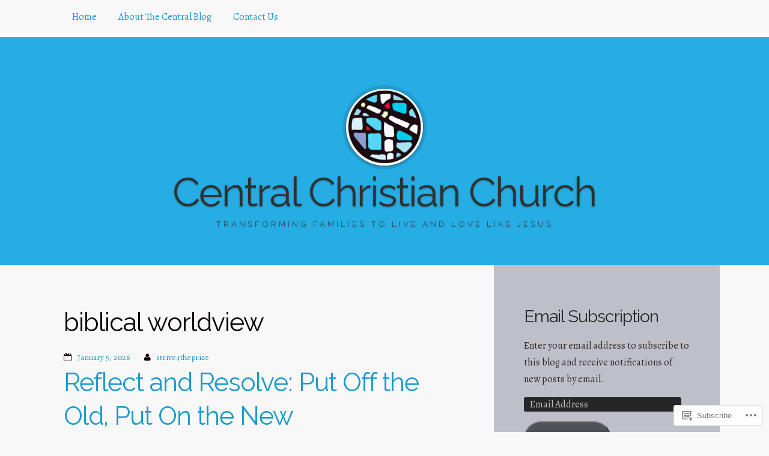

--- FILE ---
content_type: text/html; charset=UTF-8
request_url: https://centralchristianblog.com/tag/biblical-worldview/
body_size: 33834
content:
<!DOCTYPE html>
<html lang="en">
<head>
<meta charset="UTF-8">
<meta name="viewport" content="width=device-width">
<title>biblical worldview | Central Christian Church</title>
<link rel="profile" href="http://gmpg.org/xfn/11">
<link rel="pingback" href="https://centralchristianblog.com/xmlrpc.php">

<script type="text/javascript">
  WebFontConfig = {"google":{"families":["Alegreya:r,i,b,bi:latin,latin-ext","Raleway:r:latin,latin-ext"]},"api_url":"https:\/\/fonts-api.wp.com\/css"};
  (function() {
    var wf = document.createElement('script');
    wf.src = '/wp-content/plugins/custom-fonts/js/webfont.js';
    wf.type = 'text/javascript';
    wf.async = 'true';
    var s = document.getElementsByTagName('script')[0];
    s.parentNode.insertBefore(wf, s);
	})();
</script><style id="jetpack-custom-fonts-css">.wf-active body, .wf-active button, .wf-active input, .wf-active select, .wf-active textarea{font-family:"Alegreya",serif}.wf-active body, .wf-active button, .wf-active input, .wf-active select, .wf-active textarea{font-family:"Alegreya",serif}.wf-active span.ampersand{font-family:"Alegreya",serif}.wf-active code, .wf-active kbd, .wf-active tt, .wf-active var{font-family:"Alegreya",serif}.wf-active h1, .wf-active h2, .wf-active h3, .wf-active h4, .wf-active h5, .wf-active h6{font-family:"Raleway",sans-serif;font-weight:400;font-style:normal}.wf-active h1, .wf-active .alpha{font-family:"Raleway",sans-serif;font-weight:400;font-style:normal}@media screen and (max-width: 475px){.wf-active .site-title{font-style:normal;font-weight:400}}.wf-active .site-title{font-family:"Raleway",sans-serif;font-weight:400;font-style:normal}.wf-active .site-description{font-family:"Raleway",sans-serif;font-weight:400;font-style:normal}.wf-active h1.archive-header, .wf-active .site-title.archive-header, .wf-active .alpha.archive-header{font-weight:400;font-style:normal}.wf-active h2{font-family:"Raleway",sans-serif;font-weight:400;font-style:normal}.wf-active h3{font-family:"Raleway",sans-serif;font-weight:400;font-style:normal}.wf-active h4{font-family:"Raleway",sans-serif;font-weight:400;font-style:normal}.wf-active h5, .wf-active h6{font-family:"Raleway",sans-serif;font-weight:400;font-style:normal}.wf-active .main-nav h2{font-style:normal;font-weight:400}@media screen and (max-width: 475px){.wf-active .page-title, .wf-active .post-title, .wf-active .widget-title{font-style:normal;font-weight:400}}.wf-active .page-title, .wf-active .post-title{font-weight:400;font-style:normal}</style>
<meta name='robots' content='max-image-preview:large' />

<!-- Async WordPress.com Remote Login -->
<script id="wpcom_remote_login_js">
var wpcom_remote_login_extra_auth = '';
function wpcom_remote_login_remove_dom_node_id( element_id ) {
	var dom_node = document.getElementById( element_id );
	if ( dom_node ) { dom_node.parentNode.removeChild( dom_node ); }
}
function wpcom_remote_login_remove_dom_node_classes( class_name ) {
	var dom_nodes = document.querySelectorAll( '.' + class_name );
	for ( var i = 0; i < dom_nodes.length; i++ ) {
		dom_nodes[ i ].parentNode.removeChild( dom_nodes[ i ] );
	}
}
function wpcom_remote_login_final_cleanup() {
	wpcom_remote_login_remove_dom_node_classes( "wpcom_remote_login_msg" );
	wpcom_remote_login_remove_dom_node_id( "wpcom_remote_login_key" );
	wpcom_remote_login_remove_dom_node_id( "wpcom_remote_login_validate" );
	wpcom_remote_login_remove_dom_node_id( "wpcom_remote_login_js" );
	wpcom_remote_login_remove_dom_node_id( "wpcom_request_access_iframe" );
	wpcom_remote_login_remove_dom_node_id( "wpcom_request_access_styles" );
}

// Watch for messages back from the remote login
window.addEventListener( "message", function( e ) {
	if ( e.origin === "https://r-login.wordpress.com" ) {
		var data = {};
		try {
			data = JSON.parse( e.data );
		} catch( e ) {
			wpcom_remote_login_final_cleanup();
			return;
		}

		if ( data.msg === 'LOGIN' ) {
			// Clean up the login check iframe
			wpcom_remote_login_remove_dom_node_id( "wpcom_remote_login_key" );

			var id_regex = new RegExp( /^[0-9]+$/ );
			var token_regex = new RegExp( /^.*|.*|.*$/ );
			if (
				token_regex.test( data.token )
				&& id_regex.test( data.wpcomid )
			) {
				// We have everything we need to ask for a login
				var script = document.createElement( "script" );
				script.setAttribute( "id", "wpcom_remote_login_validate" );
				script.src = '/remote-login.php?wpcom_remote_login=validate'
					+ '&wpcomid=' + data.wpcomid
					+ '&token=' + encodeURIComponent( data.token )
					+ '&host=' + window.location.protocol
					+ '//' + window.location.hostname
					+ '&postid=4517'
					+ '&is_singular=';
				document.body.appendChild( script );
			}

			return;
		}

		// Safari ITP, not logged in, so redirect
		if ( data.msg === 'LOGIN-REDIRECT' ) {
			window.location = 'https://wordpress.com/log-in?redirect_to=' + window.location.href;
			return;
		}

		// Safari ITP, storage access failed, remove the request
		if ( data.msg === 'LOGIN-REMOVE' ) {
			var css_zap = 'html { -webkit-transition: margin-top 1s; transition: margin-top 1s; } /* 9001 */ html { margin-top: 0 !important; } * html body { margin-top: 0 !important; } @media screen and ( max-width: 782px ) { html { margin-top: 0 !important; } * html body { margin-top: 0 !important; } }';
			var style_zap = document.createElement( 'style' );
			style_zap.type = 'text/css';
			style_zap.appendChild( document.createTextNode( css_zap ) );
			document.body.appendChild( style_zap );

			var e = document.getElementById( 'wpcom_request_access_iframe' );
			e.parentNode.removeChild( e );

			document.cookie = 'wordpress_com_login_access=denied; path=/; max-age=31536000';

			return;
		}

		// Safari ITP
		if ( data.msg === 'REQUEST_ACCESS' ) {
			console.log( 'request access: safari' );

			// Check ITP iframe enable/disable knob
			if ( wpcom_remote_login_extra_auth !== 'safari_itp_iframe' ) {
				return;
			}

			// If we are in a "private window" there is no ITP.
			var private_window = false;
			try {
				var opendb = window.openDatabase( null, null, null, null );
			} catch( e ) {
				private_window = true;
			}

			if ( private_window ) {
				console.log( 'private window' );
				return;
			}

			var iframe = document.createElement( 'iframe' );
			iframe.id = 'wpcom_request_access_iframe';
			iframe.setAttribute( 'scrolling', 'no' );
			iframe.setAttribute( 'sandbox', 'allow-storage-access-by-user-activation allow-scripts allow-same-origin allow-top-navigation-by-user-activation' );
			iframe.src = 'https://r-login.wordpress.com/remote-login.php?wpcom_remote_login=request_access&origin=' + encodeURIComponent( data.origin ) + '&wpcomid=' + encodeURIComponent( data.wpcomid );

			var css = 'html { -webkit-transition: margin-top 1s; transition: margin-top 1s; } /* 9001 */ html { margin-top: 46px !important; } * html body { margin-top: 46px !important; } @media screen and ( max-width: 660px ) { html { margin-top: 71px !important; } * html body { margin-top: 71px !important; } #wpcom_request_access_iframe { display: block; height: 71px !important; } } #wpcom_request_access_iframe { border: 0px; height: 46px; position: fixed; top: 0; left: 0; width: 100%; min-width: 100%; z-index: 99999; background: #23282d; } ';

			var style = document.createElement( 'style' );
			style.type = 'text/css';
			style.id = 'wpcom_request_access_styles';
			style.appendChild( document.createTextNode( css ) );
			document.body.appendChild( style );

			document.body.appendChild( iframe );
		}

		if ( data.msg === 'DONE' ) {
			wpcom_remote_login_final_cleanup();
		}
	}
}, false );

// Inject the remote login iframe after the page has had a chance to load
// more critical resources
window.addEventListener( "DOMContentLoaded", function( e ) {
	var iframe = document.createElement( "iframe" );
	iframe.style.display = "none";
	iframe.setAttribute( "scrolling", "no" );
	iframe.setAttribute( "id", "wpcom_remote_login_key" );
	iframe.src = "https://r-login.wordpress.com/remote-login.php"
		+ "?wpcom_remote_login=key"
		+ "&origin=aHR0cHM6Ly9jZW50cmFsY2hyaXN0aWFuYmxvZy5jb20%3D"
		+ "&wpcomid=22174528"
		+ "&time=" + Math.floor( Date.now() / 1000 );
	document.body.appendChild( iframe );
}, false );
</script>
<link rel='dns-prefetch' href='//s0.wp.com' />
<link rel="alternate" type="application/rss+xml" title="Central Christian Church &raquo; Feed" href="https://centralchristianblog.com/feed/" />
<link rel="alternate" type="application/rss+xml" title="Central Christian Church &raquo; Comments Feed" href="https://centralchristianblog.com/comments/feed/" />
<link rel="alternate" type="application/rss+xml" title="Central Christian Church &raquo; biblical worldview Tag Feed" href="https://centralchristianblog.com/tag/biblical-worldview/feed/" />
	<script type="text/javascript">
		/* <![CDATA[ */
		function addLoadEvent(func) {
			var oldonload = window.onload;
			if (typeof window.onload != 'function') {
				window.onload = func;
			} else {
				window.onload = function () {
					oldonload();
					func();
				}
			}
		}
		/* ]]> */
	</script>
	<link crossorigin='anonymous' rel='stylesheet' id='all-css-0-1' href='/_static/??-eJxtzEkKgDAMQNELWYMzLsSzSK0STdNiWsTbO+HO5YPPh90r7TgYDmCj8hRnZAHC1QgsJvhBr+pRqkUS+M+/8DVIZLBujHQ9kCdkDEaJ3hzR5+Pe9bbLmqrIm7Yuq+UEbtAzbA==&cssminify=yes' type='text/css' media='all' />
<style id='wp-emoji-styles-inline-css'>

	img.wp-smiley, img.emoji {
		display: inline !important;
		border: none !important;
		box-shadow: none !important;
		height: 1em !important;
		width: 1em !important;
		margin: 0 0.07em !important;
		vertical-align: -0.1em !important;
		background: none !important;
		padding: 0 !important;
	}
/*# sourceURL=wp-emoji-styles-inline-css */
</style>
<link crossorigin='anonymous' rel='stylesheet' id='all-css-2-1' href='/wp-content/plugins/gutenberg-core/v22.2.0/build/styles/block-library/style.css?m=1764855221i&cssminify=yes' type='text/css' media='all' />
<style id='wp-block-library-inline-css'>
.has-text-align-justify {
	text-align:justify;
}
.has-text-align-justify{text-align:justify;}

/*# sourceURL=wp-block-library-inline-css */
</style><style id='wp-block-paragraph-inline-css'>
.is-small-text{font-size:.875em}.is-regular-text{font-size:1em}.is-large-text{font-size:2.25em}.is-larger-text{font-size:3em}.has-drop-cap:not(:focus):first-letter{float:left;font-size:8.4em;font-style:normal;font-weight:100;line-height:.68;margin:.05em .1em 0 0;text-transform:uppercase}body.rtl .has-drop-cap:not(:focus):first-letter{float:none;margin-left:.1em}p.has-drop-cap.has-background{overflow:hidden}:root :where(p.has-background){padding:1.25em 2.375em}:where(p.has-text-color:not(.has-link-color)) a{color:inherit}p.has-text-align-left[style*="writing-mode:vertical-lr"],p.has-text-align-right[style*="writing-mode:vertical-rl"]{rotate:180deg}
/*# sourceURL=/wp-content/plugins/gutenberg-core/v22.2.0/build/styles/block-library/paragraph/style.css */
</style>
<style id='global-styles-inline-css'>
:root{--wp--preset--aspect-ratio--square: 1;--wp--preset--aspect-ratio--4-3: 4/3;--wp--preset--aspect-ratio--3-4: 3/4;--wp--preset--aspect-ratio--3-2: 3/2;--wp--preset--aspect-ratio--2-3: 2/3;--wp--preset--aspect-ratio--16-9: 16/9;--wp--preset--aspect-ratio--9-16: 9/16;--wp--preset--color--black: #000000;--wp--preset--color--cyan-bluish-gray: #abb8c3;--wp--preset--color--white: #ffffff;--wp--preset--color--pale-pink: #f78da7;--wp--preset--color--vivid-red: #cf2e2e;--wp--preset--color--luminous-vivid-orange: #ff6900;--wp--preset--color--luminous-vivid-amber: #fcb900;--wp--preset--color--light-green-cyan: #7bdcb5;--wp--preset--color--vivid-green-cyan: #00d084;--wp--preset--color--pale-cyan-blue: #8ed1fc;--wp--preset--color--vivid-cyan-blue: #0693e3;--wp--preset--color--vivid-purple: #9b51e0;--wp--preset--gradient--vivid-cyan-blue-to-vivid-purple: linear-gradient(135deg,rgb(6,147,227) 0%,rgb(155,81,224) 100%);--wp--preset--gradient--light-green-cyan-to-vivid-green-cyan: linear-gradient(135deg,rgb(122,220,180) 0%,rgb(0,208,130) 100%);--wp--preset--gradient--luminous-vivid-amber-to-luminous-vivid-orange: linear-gradient(135deg,rgb(252,185,0) 0%,rgb(255,105,0) 100%);--wp--preset--gradient--luminous-vivid-orange-to-vivid-red: linear-gradient(135deg,rgb(255,105,0) 0%,rgb(207,46,46) 100%);--wp--preset--gradient--very-light-gray-to-cyan-bluish-gray: linear-gradient(135deg,rgb(238,238,238) 0%,rgb(169,184,195) 100%);--wp--preset--gradient--cool-to-warm-spectrum: linear-gradient(135deg,rgb(74,234,220) 0%,rgb(151,120,209) 20%,rgb(207,42,186) 40%,rgb(238,44,130) 60%,rgb(251,105,98) 80%,rgb(254,248,76) 100%);--wp--preset--gradient--blush-light-purple: linear-gradient(135deg,rgb(255,206,236) 0%,rgb(152,150,240) 100%);--wp--preset--gradient--blush-bordeaux: linear-gradient(135deg,rgb(254,205,165) 0%,rgb(254,45,45) 50%,rgb(107,0,62) 100%);--wp--preset--gradient--luminous-dusk: linear-gradient(135deg,rgb(255,203,112) 0%,rgb(199,81,192) 50%,rgb(65,88,208) 100%);--wp--preset--gradient--pale-ocean: linear-gradient(135deg,rgb(255,245,203) 0%,rgb(182,227,212) 50%,rgb(51,167,181) 100%);--wp--preset--gradient--electric-grass: linear-gradient(135deg,rgb(202,248,128) 0%,rgb(113,206,126) 100%);--wp--preset--gradient--midnight: linear-gradient(135deg,rgb(2,3,129) 0%,rgb(40,116,252) 100%);--wp--preset--font-size--small: 13px;--wp--preset--font-size--medium: 20px;--wp--preset--font-size--large: 36px;--wp--preset--font-size--x-large: 42px;--wp--preset--font-family--albert-sans: 'Albert Sans', sans-serif;--wp--preset--font-family--alegreya: Alegreya, serif;--wp--preset--font-family--arvo: Arvo, serif;--wp--preset--font-family--bodoni-moda: 'Bodoni Moda', serif;--wp--preset--font-family--bricolage-grotesque: 'Bricolage Grotesque', sans-serif;--wp--preset--font-family--cabin: Cabin, sans-serif;--wp--preset--font-family--chivo: Chivo, sans-serif;--wp--preset--font-family--commissioner: Commissioner, sans-serif;--wp--preset--font-family--cormorant: Cormorant, serif;--wp--preset--font-family--courier-prime: 'Courier Prime', monospace;--wp--preset--font-family--crimson-pro: 'Crimson Pro', serif;--wp--preset--font-family--dm-mono: 'DM Mono', monospace;--wp--preset--font-family--dm-sans: 'DM Sans', sans-serif;--wp--preset--font-family--dm-serif-display: 'DM Serif Display', serif;--wp--preset--font-family--domine: Domine, serif;--wp--preset--font-family--eb-garamond: 'EB Garamond', serif;--wp--preset--font-family--epilogue: Epilogue, sans-serif;--wp--preset--font-family--fahkwang: Fahkwang, sans-serif;--wp--preset--font-family--figtree: Figtree, sans-serif;--wp--preset--font-family--fira-sans: 'Fira Sans', sans-serif;--wp--preset--font-family--fjalla-one: 'Fjalla One', sans-serif;--wp--preset--font-family--fraunces: Fraunces, serif;--wp--preset--font-family--gabarito: Gabarito, system-ui;--wp--preset--font-family--ibm-plex-mono: 'IBM Plex Mono', monospace;--wp--preset--font-family--ibm-plex-sans: 'IBM Plex Sans', sans-serif;--wp--preset--font-family--ibarra-real-nova: 'Ibarra Real Nova', serif;--wp--preset--font-family--instrument-serif: 'Instrument Serif', serif;--wp--preset--font-family--inter: Inter, sans-serif;--wp--preset--font-family--josefin-sans: 'Josefin Sans', sans-serif;--wp--preset--font-family--jost: Jost, sans-serif;--wp--preset--font-family--libre-baskerville: 'Libre Baskerville', serif;--wp--preset--font-family--libre-franklin: 'Libre Franklin', sans-serif;--wp--preset--font-family--literata: Literata, serif;--wp--preset--font-family--lora: Lora, serif;--wp--preset--font-family--merriweather: Merriweather, serif;--wp--preset--font-family--montserrat: Montserrat, sans-serif;--wp--preset--font-family--newsreader: Newsreader, serif;--wp--preset--font-family--noto-sans-mono: 'Noto Sans Mono', sans-serif;--wp--preset--font-family--nunito: Nunito, sans-serif;--wp--preset--font-family--open-sans: 'Open Sans', sans-serif;--wp--preset--font-family--overpass: Overpass, sans-serif;--wp--preset--font-family--pt-serif: 'PT Serif', serif;--wp--preset--font-family--petrona: Petrona, serif;--wp--preset--font-family--piazzolla: Piazzolla, serif;--wp--preset--font-family--playfair-display: 'Playfair Display', serif;--wp--preset--font-family--plus-jakarta-sans: 'Plus Jakarta Sans', sans-serif;--wp--preset--font-family--poppins: Poppins, sans-serif;--wp--preset--font-family--raleway: Raleway, sans-serif;--wp--preset--font-family--roboto: Roboto, sans-serif;--wp--preset--font-family--roboto-slab: 'Roboto Slab', serif;--wp--preset--font-family--rubik: Rubik, sans-serif;--wp--preset--font-family--rufina: Rufina, serif;--wp--preset--font-family--sora: Sora, sans-serif;--wp--preset--font-family--source-sans-3: 'Source Sans 3', sans-serif;--wp--preset--font-family--source-serif-4: 'Source Serif 4', serif;--wp--preset--font-family--space-mono: 'Space Mono', monospace;--wp--preset--font-family--syne: Syne, sans-serif;--wp--preset--font-family--texturina: Texturina, serif;--wp--preset--font-family--urbanist: Urbanist, sans-serif;--wp--preset--font-family--work-sans: 'Work Sans', sans-serif;--wp--preset--spacing--20: 0.44rem;--wp--preset--spacing--30: 0.67rem;--wp--preset--spacing--40: 1rem;--wp--preset--spacing--50: 1.5rem;--wp--preset--spacing--60: 2.25rem;--wp--preset--spacing--70: 3.38rem;--wp--preset--spacing--80: 5.06rem;--wp--preset--shadow--natural: 6px 6px 9px rgba(0, 0, 0, 0.2);--wp--preset--shadow--deep: 12px 12px 50px rgba(0, 0, 0, 0.4);--wp--preset--shadow--sharp: 6px 6px 0px rgba(0, 0, 0, 0.2);--wp--preset--shadow--outlined: 6px 6px 0px -3px rgb(255, 255, 255), 6px 6px rgb(0, 0, 0);--wp--preset--shadow--crisp: 6px 6px 0px rgb(0, 0, 0);}:where(.is-layout-flex){gap: 0.5em;}:where(.is-layout-grid){gap: 0.5em;}body .is-layout-flex{display: flex;}.is-layout-flex{flex-wrap: wrap;align-items: center;}.is-layout-flex > :is(*, div){margin: 0;}body .is-layout-grid{display: grid;}.is-layout-grid > :is(*, div){margin: 0;}:where(.wp-block-columns.is-layout-flex){gap: 2em;}:where(.wp-block-columns.is-layout-grid){gap: 2em;}:where(.wp-block-post-template.is-layout-flex){gap: 1.25em;}:where(.wp-block-post-template.is-layout-grid){gap: 1.25em;}.has-black-color{color: var(--wp--preset--color--black) !important;}.has-cyan-bluish-gray-color{color: var(--wp--preset--color--cyan-bluish-gray) !important;}.has-white-color{color: var(--wp--preset--color--white) !important;}.has-pale-pink-color{color: var(--wp--preset--color--pale-pink) !important;}.has-vivid-red-color{color: var(--wp--preset--color--vivid-red) !important;}.has-luminous-vivid-orange-color{color: var(--wp--preset--color--luminous-vivid-orange) !important;}.has-luminous-vivid-amber-color{color: var(--wp--preset--color--luminous-vivid-amber) !important;}.has-light-green-cyan-color{color: var(--wp--preset--color--light-green-cyan) !important;}.has-vivid-green-cyan-color{color: var(--wp--preset--color--vivid-green-cyan) !important;}.has-pale-cyan-blue-color{color: var(--wp--preset--color--pale-cyan-blue) !important;}.has-vivid-cyan-blue-color{color: var(--wp--preset--color--vivid-cyan-blue) !important;}.has-vivid-purple-color{color: var(--wp--preset--color--vivid-purple) !important;}.has-black-background-color{background-color: var(--wp--preset--color--black) !important;}.has-cyan-bluish-gray-background-color{background-color: var(--wp--preset--color--cyan-bluish-gray) !important;}.has-white-background-color{background-color: var(--wp--preset--color--white) !important;}.has-pale-pink-background-color{background-color: var(--wp--preset--color--pale-pink) !important;}.has-vivid-red-background-color{background-color: var(--wp--preset--color--vivid-red) !important;}.has-luminous-vivid-orange-background-color{background-color: var(--wp--preset--color--luminous-vivid-orange) !important;}.has-luminous-vivid-amber-background-color{background-color: var(--wp--preset--color--luminous-vivid-amber) !important;}.has-light-green-cyan-background-color{background-color: var(--wp--preset--color--light-green-cyan) !important;}.has-vivid-green-cyan-background-color{background-color: var(--wp--preset--color--vivid-green-cyan) !important;}.has-pale-cyan-blue-background-color{background-color: var(--wp--preset--color--pale-cyan-blue) !important;}.has-vivid-cyan-blue-background-color{background-color: var(--wp--preset--color--vivid-cyan-blue) !important;}.has-vivid-purple-background-color{background-color: var(--wp--preset--color--vivid-purple) !important;}.has-black-border-color{border-color: var(--wp--preset--color--black) !important;}.has-cyan-bluish-gray-border-color{border-color: var(--wp--preset--color--cyan-bluish-gray) !important;}.has-white-border-color{border-color: var(--wp--preset--color--white) !important;}.has-pale-pink-border-color{border-color: var(--wp--preset--color--pale-pink) !important;}.has-vivid-red-border-color{border-color: var(--wp--preset--color--vivid-red) !important;}.has-luminous-vivid-orange-border-color{border-color: var(--wp--preset--color--luminous-vivid-orange) !important;}.has-luminous-vivid-amber-border-color{border-color: var(--wp--preset--color--luminous-vivid-amber) !important;}.has-light-green-cyan-border-color{border-color: var(--wp--preset--color--light-green-cyan) !important;}.has-vivid-green-cyan-border-color{border-color: var(--wp--preset--color--vivid-green-cyan) !important;}.has-pale-cyan-blue-border-color{border-color: var(--wp--preset--color--pale-cyan-blue) !important;}.has-vivid-cyan-blue-border-color{border-color: var(--wp--preset--color--vivid-cyan-blue) !important;}.has-vivid-purple-border-color{border-color: var(--wp--preset--color--vivid-purple) !important;}.has-vivid-cyan-blue-to-vivid-purple-gradient-background{background: var(--wp--preset--gradient--vivid-cyan-blue-to-vivid-purple) !important;}.has-light-green-cyan-to-vivid-green-cyan-gradient-background{background: var(--wp--preset--gradient--light-green-cyan-to-vivid-green-cyan) !important;}.has-luminous-vivid-amber-to-luminous-vivid-orange-gradient-background{background: var(--wp--preset--gradient--luminous-vivid-amber-to-luminous-vivid-orange) !important;}.has-luminous-vivid-orange-to-vivid-red-gradient-background{background: var(--wp--preset--gradient--luminous-vivid-orange-to-vivid-red) !important;}.has-very-light-gray-to-cyan-bluish-gray-gradient-background{background: var(--wp--preset--gradient--very-light-gray-to-cyan-bluish-gray) !important;}.has-cool-to-warm-spectrum-gradient-background{background: var(--wp--preset--gradient--cool-to-warm-spectrum) !important;}.has-blush-light-purple-gradient-background{background: var(--wp--preset--gradient--blush-light-purple) !important;}.has-blush-bordeaux-gradient-background{background: var(--wp--preset--gradient--blush-bordeaux) !important;}.has-luminous-dusk-gradient-background{background: var(--wp--preset--gradient--luminous-dusk) !important;}.has-pale-ocean-gradient-background{background: var(--wp--preset--gradient--pale-ocean) !important;}.has-electric-grass-gradient-background{background: var(--wp--preset--gradient--electric-grass) !important;}.has-midnight-gradient-background{background: var(--wp--preset--gradient--midnight) !important;}.has-small-font-size{font-size: var(--wp--preset--font-size--small) !important;}.has-medium-font-size{font-size: var(--wp--preset--font-size--medium) !important;}.has-large-font-size{font-size: var(--wp--preset--font-size--large) !important;}.has-x-large-font-size{font-size: var(--wp--preset--font-size--x-large) !important;}.has-albert-sans-font-family{font-family: var(--wp--preset--font-family--albert-sans) !important;}.has-alegreya-font-family{font-family: var(--wp--preset--font-family--alegreya) !important;}.has-arvo-font-family{font-family: var(--wp--preset--font-family--arvo) !important;}.has-bodoni-moda-font-family{font-family: var(--wp--preset--font-family--bodoni-moda) !important;}.has-bricolage-grotesque-font-family{font-family: var(--wp--preset--font-family--bricolage-grotesque) !important;}.has-cabin-font-family{font-family: var(--wp--preset--font-family--cabin) !important;}.has-chivo-font-family{font-family: var(--wp--preset--font-family--chivo) !important;}.has-commissioner-font-family{font-family: var(--wp--preset--font-family--commissioner) !important;}.has-cormorant-font-family{font-family: var(--wp--preset--font-family--cormorant) !important;}.has-courier-prime-font-family{font-family: var(--wp--preset--font-family--courier-prime) !important;}.has-crimson-pro-font-family{font-family: var(--wp--preset--font-family--crimson-pro) !important;}.has-dm-mono-font-family{font-family: var(--wp--preset--font-family--dm-mono) !important;}.has-dm-sans-font-family{font-family: var(--wp--preset--font-family--dm-sans) !important;}.has-dm-serif-display-font-family{font-family: var(--wp--preset--font-family--dm-serif-display) !important;}.has-domine-font-family{font-family: var(--wp--preset--font-family--domine) !important;}.has-eb-garamond-font-family{font-family: var(--wp--preset--font-family--eb-garamond) !important;}.has-epilogue-font-family{font-family: var(--wp--preset--font-family--epilogue) !important;}.has-fahkwang-font-family{font-family: var(--wp--preset--font-family--fahkwang) !important;}.has-figtree-font-family{font-family: var(--wp--preset--font-family--figtree) !important;}.has-fira-sans-font-family{font-family: var(--wp--preset--font-family--fira-sans) !important;}.has-fjalla-one-font-family{font-family: var(--wp--preset--font-family--fjalla-one) !important;}.has-fraunces-font-family{font-family: var(--wp--preset--font-family--fraunces) !important;}.has-gabarito-font-family{font-family: var(--wp--preset--font-family--gabarito) !important;}.has-ibm-plex-mono-font-family{font-family: var(--wp--preset--font-family--ibm-plex-mono) !important;}.has-ibm-plex-sans-font-family{font-family: var(--wp--preset--font-family--ibm-plex-sans) !important;}.has-ibarra-real-nova-font-family{font-family: var(--wp--preset--font-family--ibarra-real-nova) !important;}.has-instrument-serif-font-family{font-family: var(--wp--preset--font-family--instrument-serif) !important;}.has-inter-font-family{font-family: var(--wp--preset--font-family--inter) !important;}.has-josefin-sans-font-family{font-family: var(--wp--preset--font-family--josefin-sans) !important;}.has-jost-font-family{font-family: var(--wp--preset--font-family--jost) !important;}.has-libre-baskerville-font-family{font-family: var(--wp--preset--font-family--libre-baskerville) !important;}.has-libre-franklin-font-family{font-family: var(--wp--preset--font-family--libre-franklin) !important;}.has-literata-font-family{font-family: var(--wp--preset--font-family--literata) !important;}.has-lora-font-family{font-family: var(--wp--preset--font-family--lora) !important;}.has-merriweather-font-family{font-family: var(--wp--preset--font-family--merriweather) !important;}.has-montserrat-font-family{font-family: var(--wp--preset--font-family--montserrat) !important;}.has-newsreader-font-family{font-family: var(--wp--preset--font-family--newsreader) !important;}.has-noto-sans-mono-font-family{font-family: var(--wp--preset--font-family--noto-sans-mono) !important;}.has-nunito-font-family{font-family: var(--wp--preset--font-family--nunito) !important;}.has-open-sans-font-family{font-family: var(--wp--preset--font-family--open-sans) !important;}.has-overpass-font-family{font-family: var(--wp--preset--font-family--overpass) !important;}.has-pt-serif-font-family{font-family: var(--wp--preset--font-family--pt-serif) !important;}.has-petrona-font-family{font-family: var(--wp--preset--font-family--petrona) !important;}.has-piazzolla-font-family{font-family: var(--wp--preset--font-family--piazzolla) !important;}.has-playfair-display-font-family{font-family: var(--wp--preset--font-family--playfair-display) !important;}.has-plus-jakarta-sans-font-family{font-family: var(--wp--preset--font-family--plus-jakarta-sans) !important;}.has-poppins-font-family{font-family: var(--wp--preset--font-family--poppins) !important;}.has-raleway-font-family{font-family: var(--wp--preset--font-family--raleway) !important;}.has-roboto-font-family{font-family: var(--wp--preset--font-family--roboto) !important;}.has-roboto-slab-font-family{font-family: var(--wp--preset--font-family--roboto-slab) !important;}.has-rubik-font-family{font-family: var(--wp--preset--font-family--rubik) !important;}.has-rufina-font-family{font-family: var(--wp--preset--font-family--rufina) !important;}.has-sora-font-family{font-family: var(--wp--preset--font-family--sora) !important;}.has-source-sans-3-font-family{font-family: var(--wp--preset--font-family--source-sans-3) !important;}.has-source-serif-4-font-family{font-family: var(--wp--preset--font-family--source-serif-4) !important;}.has-space-mono-font-family{font-family: var(--wp--preset--font-family--space-mono) !important;}.has-syne-font-family{font-family: var(--wp--preset--font-family--syne) !important;}.has-texturina-font-family{font-family: var(--wp--preset--font-family--texturina) !important;}.has-urbanist-font-family{font-family: var(--wp--preset--font-family--urbanist) !important;}.has-work-sans-font-family{font-family: var(--wp--preset--font-family--work-sans) !important;}
/*# sourceURL=global-styles-inline-css */
</style>

<style id='classic-theme-styles-inline-css'>
/*! This file is auto-generated */
.wp-block-button__link{color:#fff;background-color:#32373c;border-radius:9999px;box-shadow:none;text-decoration:none;padding:calc(.667em + 2px) calc(1.333em + 2px);font-size:1.125em}.wp-block-file__button{background:#32373c;color:#fff;text-decoration:none}
/*# sourceURL=/wp-includes/css/classic-themes.min.css */
</style>
<link crossorigin='anonymous' rel='stylesheet' id='all-css-4-1' href='/_static/??-eJx9jt0OgjAMhV/IrhkQfy6Mz8JGA9N1LHST+PYOSdRE4k0vTr7vnOIcwY4hUUgYfe5dELSj8aO9CVZKH5UGcRw9wUR31WDnJL0JkPTwpKzIDr+KOMOna6KSc2zTQjB1riVPXLB/2hyLA8bEiUSgXHaZIQ1FlB9vjTFmg4Prh9mFDrcf2yJdsCsNr9HFufBZHxq9P9V1XV2fkFNrSg==&cssminify=yes' type='text/css' media='all' />
<style id='jetpack_facebook_likebox-inline-css'>
.widget_facebook_likebox {
	overflow: hidden;
}

/*# sourceURL=/wp-content/mu-plugins/jetpack-plugin/sun/modules/widgets/facebook-likebox/style.css */
</style>
<link crossorigin='anonymous' rel='stylesheet' id='all-css-6-1' href='/_static/??-eJzTLy/QTc7PK0nNK9HPLdUtyClNz8wr1i9KTcrJTwcy0/WTi5G5ekCujj52Temp+bo5+cmJJZn5eSgc3bScxMwikFb7XFtDE1NLExMLc0OTLACohS2q&cssminify=yes' type='text/css' media='all' />
<link crossorigin='anonymous' rel='stylesheet' id='print-css-7-1' href='/wp-content/mu-plugins/global-print/global-print.css?m=1465851035i&cssminify=yes' type='text/css' media='print' />
<style id='jetpack-global-styles-frontend-style-inline-css'>
:root { --font-headings: unset; --font-base: unset; --font-headings-default: -apple-system,BlinkMacSystemFont,"Segoe UI",Roboto,Oxygen-Sans,Ubuntu,Cantarell,"Helvetica Neue",sans-serif; --font-base-default: -apple-system,BlinkMacSystemFont,"Segoe UI",Roboto,Oxygen-Sans,Ubuntu,Cantarell,"Helvetica Neue",sans-serif;}
/*# sourceURL=jetpack-global-styles-frontend-style-inline-css */
</style>
<link crossorigin='anonymous' rel='stylesheet' id='all-css-10-1' href='/_static/??-eJyNjcsKAjEMRX/IGtQZBxfip0hMS9sxTYppGfx7H7gRN+7ugcs5sFRHKi1Ig9Jd5R6zGMyhVaTrh8G6QFHfORhYwlvw6P39PbPENZmt4G/ROQuBKWVkxxrVvuBH1lIoz2waILJekF+HUzlupnG3nQ77YZwfuRJIaQ==&cssminify=yes' type='text/css' media='all' />
<script type="text/javascript" id="wpcom-actionbar-placeholder-js-extra">
/* <![CDATA[ */
var actionbardata = {"siteID":"22174528","postID":"0","siteURL":"https://centralchristianblog.com","xhrURL":"https://centralchristianblog.com/wp-admin/admin-ajax.php","nonce":"bdae942ed4","isLoggedIn":"","statusMessage":"","subsEmailDefault":"instantly","proxyScriptUrl":"https://s0.wp.com/wp-content/js/wpcom-proxy-request.js?m=1513050504i&amp;ver=20211021","i18n":{"followedText":"New posts from this site will now appear in your \u003Ca href=\"https://wordpress.com/reader\"\u003EReader\u003C/a\u003E","foldBar":"Collapse this bar","unfoldBar":"Expand this bar","shortLinkCopied":"Shortlink copied to clipboard."}};
//# sourceURL=wpcom-actionbar-placeholder-js-extra
/* ]]> */
</script>
<script type="text/javascript" id="jetpack-mu-wpcom-settings-js-before">
/* <![CDATA[ */
var JETPACK_MU_WPCOM_SETTINGS = {"assetsUrl":"https://s0.wp.com/wp-content/mu-plugins/jetpack-mu-wpcom-plugin/sun/jetpack_vendor/automattic/jetpack-mu-wpcom/src/build/"};
//# sourceURL=jetpack-mu-wpcom-settings-js-before
/* ]]> */
</script>
<script crossorigin='anonymous' type='text/javascript'  src='/_static/??-eJzTLy/QTc7PK0nNK9HPKtYvyinRLSjKr6jUyyrW0QfKZeYl55SmpBaDJLMKS1OLKqGUXm5mHkFFurmZ6UWJJalQxfa5tobmRgamxgZmFpZZACbyLJI='></script>
<script type="text/javascript" id="rlt-proxy-js-after">
/* <![CDATA[ */
	rltInitialize( {"token":null,"iframeOrigins":["https:\/\/widgets.wp.com"]} );
//# sourceURL=rlt-proxy-js-after
/* ]]> */
</script>
<link rel="EditURI" type="application/rsd+xml" title="RSD" href="https://ccclancaster.wordpress.com/xmlrpc.php?rsd" />
<meta name="generator" content="WordPress.com" />

<!-- Jetpack Open Graph Tags -->
<meta property="og:type" content="website" />
<meta property="og:title" content="biblical worldview &#8211; Central Christian Church" />
<meta property="og:url" content="https://centralchristianblog.com/tag/biblical-worldview/" />
<meta property="og:site_name" content="Central Christian Church" />
<meta property="og:image" content="https://centralchristianblog.com/wp-content/uploads/2022/06/cropped-cropped-central-logo-no-wordmark.jpg?w=200" />
<meta property="og:image:width" content="200" />
<meta property="og:image:height" content="200" />
<meta property="og:image:alt" content="" />
<meta property="og:locale" content="en_US" />
<meta name="twitter:creator" content="@strive4theprize" />
<meta name="twitter:site" content="@strive4theprize" />

<!-- End Jetpack Open Graph Tags -->
<link rel='openid.server' href='https://centralchristianblog.com/?openidserver=1' />
<link rel='openid.delegate' href='https://centralchristianblog.com/' />
<link rel="search" type="application/opensearchdescription+xml" href="https://centralchristianblog.com/osd.xml" title="Central Christian Church" />
<link rel="search" type="application/opensearchdescription+xml" href="https://s1.wp.com/opensearch.xml" title="WordPress.com" />
<meta name="theme-color" content="#f8f8f9" />
		<style type="text/css">
			.recentcomments a {
				display: inline !important;
				padding: 0 !important;
				margin: 0 !important;
			}

			table.recentcommentsavatartop img.avatar, table.recentcommentsavatarend img.avatar {
				border: 0px;
				margin: 0;
			}

			table.recentcommentsavatartop a, table.recentcommentsavatarend a {
				border: 0px !important;
				background-color: transparent !important;
			}

			td.recentcommentsavatarend, td.recentcommentsavatartop {
				padding: 0px 0px 1px 0px;
				margin: 0px;
			}

			td.recentcommentstextend {
				border: none !important;
				padding: 0px 0px 2px 10px;
			}

			.rtl td.recentcommentstextend {
				padding: 0px 10px 2px 0px;
			}

			td.recentcommentstexttop {
				border: none;
				padding: 0px 0px 0px 10px;
			}

			.rtl td.recentcommentstexttop {
				padding: 0px 10px 0px 0px;
			}
		</style>
		<meta name="description" content="Posts about biblical worldview written by strive4theprize" />
<style type="text/css" id="custom-colors-css">	#secondary .widget-area{
		padding-right: 3.157rem;
	}
	#secondary {
		-webkit-box-shadow: none;
		box-shadow: none;
	}

	.comments .comment-author .comment-meta a {
	    filter: alpha(opacity=50);
	    -moz-opacity: 0.5;
	    -khtml-opacity: 0.5;
	    opacity: 0.5;
	}
body,
		button,
		input,
		select,
		.main-nav { background-color: #F8F8F9;}
#secondary,
		.footer { background-color: #BFBFC9;}
input[type="checkbox"]:before,
		input[type="checkbox"]:checked:before { color: #F8F8F9;}
.comments .comment-content:after { border-bottom-color: #F8F8F9;}
code,
		pre,
		textarea { color: #F8F8F9;}
input[type="submit"],
		input[type="button"],
		.navigation-post a,
		.navigation-paging a,
		.button { color: #222229;}
.wp-caption { border-color: #79798F;}
.main-nav { border-color: #FFFFFF;}
 .main-nav ul.menu > li.current-menu-item > a:before { border-bottom-color: #FFFFFF;}
.infinite-loader { color: #FFFFFF;}
#infinite-handle span { background-color: #FFFFFF;}
.site-title, 
		.site-intro,
		.site-description { color: #303030;}
a img,
		hr,
		pre code,
		input[type="text"],
		input[type="password"],
		input[type="email"],
		input[type="search"],
		input.input-text,
		textarea,
		input[type="submit"],
		.button,
		input[type="button"],
		.navigation-post a,
		.navigation-paging a, 
		.more-link,
		.comments .bypostauthor .comment-content:before,
		form.searchform input#searchsubmit,
		#infinite-handle span { border-color: #000000;}
html,body,div,span,applet,object,iframe,h1,h2,h3,h4,h5,h6,p,blockquote,pre,a,abbr,acronym,address,big,cite,code,del,dfn,em,font,ins,kbd,q,s,samp,small,strike,strong,sub,sup,tt,var,dl,dt,dd,ol,ul,li,fieldset,form,label,legend,table,caption,tbody,tfoot,thead,tr,th,td { border-color: #000000;}
.main-nav { border-right-color: #000000;}
.main-nav ul.menu ul li:hover > a,
		.main-nav ul.menu ul li.current-menu-item > a,
		.main-nav ul.menu ul li > a:hover { background-color: #000000;}
#secondary h1,
		#secondary h2,
		#secondary h3,
		#secondary h4,
		#secondary h5,
		#secondary h6 { color: #000000;}
table tr th,
		table tr td { border-bottom-color: #000000;}
.main-nav ul.menu > li:hover > a,
		.main-nav ul.menu > li > a:hover,
		.main-nav ul.menu ul a { color: #000000;}
.main-nav ul.menu ul li:hover > a,
		.main-nav ul.menu ul a:hover { color: #5B5B5B;}
code,
		pre,
		input[type="text"],
		input[type="password"],
		input[type="email"],
		input[type="search"],
		input.input-text,
		textarea, 
		.more-link { background-color: #000000;}
input[type="text"],
		input[type="password"],
		input[type="email"],
		input[type="search"],
		input.input-text,
		textarea, 
		.more-link { color: #C4C4C4;}
::-webkit-input-placeholder { color: #C4C4C4;}
:-moz-placeholder { color: #C4C4C4;}
::-moz-placeholder { color: #C4C4C4;}
:-ms-input-placeholder { color: #C4C4C4;}
input[type="submit"],
		.button,
		input[type="button"],
		.navigation-post a,
		.navigation-paging a,
		#infinite-handle span,
		.header,
		.main-nav ul.menu ul,
		.main-nav ul.menu > li:hover > a,
		.main-nav ul.menu > li > a:hover { background-color: #26ADE4;}
.main-nav ul.menu > li.current-menu-item > a:before,
			.infinite-loader { color: #26ADE4;}
h1 a, h2 a, h3 a, h4 a, h5 a, h6 a { color: #189ACD;}
a { color: #189ACD;}
#secondary a { color: #075B7C;}
hr,
		input[type="radio"], 
		input[type="checkbox"] { background-color: #0a0000;}
body { color: #0A0000;}
body, 
		button, 
		input,
		select,
		textarea,
		input[type="text"],
		input[type="password"],
		input[type="email"],
		input.input-text,
		textarea,
		form.contact-form label span,
		.entry-author:before,
		.format-aside .entry-format:before,
		.format-link .entry-format:before,
		.format-quote .entry-format:before,
		.format-status .entry-format:before,
		.format-image .entry-format:before,
		.format-video .entry-format:before,
		.format-audio .entry-format:before,
		#infinite-handle span button, 
		#infinite-handle span button:hover, 
		#infinite-handle span button:focus { color: #0A0000;}
.post-title,
		.page-title,
		h1, h2, h3, h4, h5, h6, 
		.heading { color: #0A0000;}
</style>
<link rel="icon" href="https://centralchristianblog.com/wp-content/uploads/2022/06/cropped-cropped-central-logo-no-wordmark.jpg?w=32" sizes="32x32" />
<link rel="icon" href="https://centralchristianblog.com/wp-content/uploads/2022/06/cropped-cropped-central-logo-no-wordmark.jpg?w=192" sizes="192x192" />
<link rel="apple-touch-icon" href="https://centralchristianblog.com/wp-content/uploads/2022/06/cropped-cropped-central-logo-no-wordmark.jpg?w=180" />
<meta name="msapplication-TileImage" content="https://centralchristianblog.com/wp-content/uploads/2022/06/cropped-cropped-central-logo-no-wordmark.jpg?w=270" />
<link crossorigin='anonymous' rel='stylesheet' id='all-css-0-3' href='/_static/??-eJydzMsKwjAQheEXMh3qBXUhPoqkk6FMO7mQSSi+vRFUcCPU5X84fLAkgzEUCgV8NUnqyEFhopIszq8GrQFuHBCGyuJaDoqZU+HYvl/VeQ4dqm5gJSwR52YtnCivBHx0VUgBbY5VST6f9/CnV1jImdGKUL7/qqd/9Zf+eNidT/2+304PjvSB1Q==&cssminify=yes' type='text/css' media='all' />
</head>

<body class="archive tag tag-biblical-worldview tag-248821 wp-theme-pubhighwind customizer-styles-applied group-blog jetpack-reblog-enabled custom-colors">
<div class="outer-wrap" id="top">

	<div class="inner-wrap">
		<header id="masthead" class="header content-wrapper" role="banner">
		<p class="toggle-container">
			<a href="#navigation" class="nav-toggle button">Skip to navigation</a>
		</p>
		<nav class="main-nav" id="navigation" role="navigation">
			<ul class="buttons">
				<li class="home"><a href="https://centralchristianblog.com" class="nav-home button"><span>Home</span></a></li>
				<li class="close"><a href="#top" class="nav-close button"><span>Return to Content</span></a></li>
			</ul>
			<hr />
			<h2>Menu</h2>
			<div class="highwind-navigation"><ul id="menu-menu-1" class="menu"><li id="menu-item-338" class="menu-item menu-item-type-custom menu-item-object-custom menu-item-home menu-item-338"><a href="https://centralchristianblog.com/">Home</a></li>
<li id="menu-item-339" class="menu-item menu-item-type-post_type menu-item-object-page menu-item-339"><a href="https://centralchristianblog.com/about/">About The Central Blog</a></li>
<li id="menu-item-340" class="menu-item menu-item-type-post_type menu-item-object-page menu-item-340"><a href="https://centralchristianblog.com/contact-us/">Contact Us</a></li>
</ul></div>
		</nav><!-- /.main-nav -->

		<div class="site-branding">
			<a href="https://centralchristianblog.com/" title="Central Christian Church" rel="home" class="site-intro">
									<img src="https://ccclancaster.files.wordpress.com/2015/09/cropped-central-logo-no-wordmark.jpg" alt="" class="highwind-logo" />
							<h1 class="site-title">Central Christian Church</h1>
			<h2 class="site-description">Transforming families to live and love like Jesus</h2>
			</a>
		</div>
	</header><!-- #masthead -->
	<div class="content-wrapper">


	<section id="primary" class="content-area">
		<main id="main" class="site-main" role="main">

		
			<header class="page-header">
				<h1 class="page-title">
					biblical worldview				</h1>
							</header><!-- .page-header -->

						
				
<article id="post-4517" class="post-4517 post type-post status-publish format-standard hentry category-pastor-matt tag-bible tag-biblical-worldview tag-christianity tag-discipleship tag-ephesians tag-ephesians-4 tag-ephesians-417-32-2 tag-faith tag-god tag-hope tag-jesus tag-live-and-love-like-jesus tag-love tag-new-testament tag-new-year tag-paul tag-practical-theology tag-religion-and-spirituality tag-the-church tag-torah-road mentions-ccclancaster">
		<header class="post-header">
		<div class="post-date">
			<a href="https://centralchristianblog.com/2026/01/05/reflect-and-resolve-put-off-the-old-put-on-the-new/" title="Permalink to Reflect and Resolve: Put Off the Old, Put On the&nbsp;New" rel="bookmark">January 5, 2026</a>

			
							<a class="entry-author" href="https://centralchristianblog.com/author/strive4theprize/" title="View all posts by strive4theprize" rel="author">strive4theprize</a>
					</div>

		<h1 class="post-title"><a href="https://centralchristianblog.com/2026/01/05/reflect-and-resolve-put-off-the-old-put-on-the-new/" rel="bookmark">Reflect and Resolve: Put Off the Old, Put On the&nbsp;New</a></h1>
	</header><!-- .entry-header -->

		<div class="article-content">
		
<p>Ephesians 4:17–32</p>



<p>The Ephesians are not to live as they did before Christ, but to live as members of the Body of Christ, pursuing greater knowledge of Him through the Scriptures and unity with one another. So are we.</p>



<p>We are not who we <em>were</em>. We <em>were</em> dead, but now we <em>are</em> alive. We <em>were</em> lost, but now we <em>are</em> found. Darkened in our understanding, but now our hearts have been enlightened with the true knowledge of Him. Far off, but brought near. Without hope and without God, but now a living hope and members of God’s household. Fellow citizens. Fellow heirs. Fellow members of the Body. Fellow sharers of the promise. With access to the Father and the unfathomable riches of Christ.</p>



<p>Knowing these things can and should impact the way we live our lives. That’s why spending time in God’s Word is so incredibly important. It helps us to understand who God is, who we are, and what He requires from us. So, we are no longer to live like we used to. We are to live like who we are in Christ.</p>



<p>That assumes, of course, that you have already trusted in Jesus. But if you haven’t yet, you can today. It’s as simple as recognizing that you are a sinner in need of a Savior. Believing that Jesus is the Savior that God promised. He lived a perfect life. He died a sacrificial death on your behalf and was raised the third day, conquering both sin and death, so that by faith in Jesus you can have forgiveness of sins and eternal life and can now be a part of this thing called the Church.</p>



<p>For the rest, let me challenge you, if you haven&#8217;t already, to spend some time over the next week or so reflecting. Ask yourself the tough questions: What lessons have I learned this past year, both good and bad? Where is my relationship with the LORD? What about my family and friends? Favorite memories? Greatest accomplishments? Biggest disappointments? And where have I used the resources the LORD has entrusted to me to serve?</p>



<p>And then resolve…what do I want to do better? How can I grow in my relationships with the LORD and others? How can I be more intentional? How will I challenge myself this year? What will I do to finish strong? What is my part? Where can I use the resources the LORD has entrusted me to serve? Maybe start by making reading your Bible and committing to prayer a daily habit, joining a small group, finding a place to serve, sharing your story with someone at school, work, home, or in your neighborhood who doesn’t yet know Jesus, and living a generous life…</p>



<p>pro rege</p>



<p><em>This post is based on a sermon from our January series: Reflect and Resolve. Download the podcast at: Central Christian Church Main Service, or follow us on Facebook, Instagram, YouTube, X or Threads: </em><a href='https://ccclancaster.wordpress.com/mentions/ccclancaster/' class='__p2-hovercard mention' data-type='fragment-mention' data-username='ccclancaster'><span class='mentions-prefix'>@</span>ccclancaster</a>. You can also download our Central Christian app in the iTunes App Store.</p>
<div id="jp-post-flair" class="sharedaddy sd-like-enabled sd-sharing-enabled"><div class="sharedaddy sd-sharing-enabled"><div class="robots-nocontent sd-block sd-social sd-social-icon-text sd-sharing"><h3 class="sd-title">Share this:</h3><div class="sd-content"><ul><li class="share-facebook"><a rel="nofollow noopener noreferrer"
				data-shared="sharing-facebook-4517"
				class="share-facebook sd-button share-icon"
				href="https://centralchristianblog.com/2026/01/05/reflect-and-resolve-put-off-the-old-put-on-the-new/?share=facebook"
				target="_blank"
				aria-labelledby="sharing-facebook-4517"
				>
				<span id="sharing-facebook-4517" hidden>Click to share on Facebook (Opens in new window)</span>
				<span>Facebook</span>
			</a></li><li class="share-twitter"><a rel="nofollow noopener noreferrer"
				data-shared="sharing-twitter-4517"
				class="share-twitter sd-button share-icon"
				href="https://centralchristianblog.com/2026/01/05/reflect-and-resolve-put-off-the-old-put-on-the-new/?share=twitter"
				target="_blank"
				aria-labelledby="sharing-twitter-4517"
				>
				<span id="sharing-twitter-4517" hidden>Click to share on X (Opens in new window)</span>
				<span>X</span>
			</a></li><li><a href="#" class="sharing-anchor sd-button share-more"><span>More</span></a></li><li class="share-end"></li></ul><div class="sharing-hidden"><div class="inner" style="display: none;"><ul><li class="share-email"><a rel="nofollow noopener noreferrer"
				data-shared="sharing-email-4517"
				class="share-email sd-button share-icon"
				href="mailto:?subject=%5BShared%20Post%5D%20Reflect%20and%20Resolve%3A%20Put%20Off%20the%20Old%2C%20Put%20On%20the%20New&#038;body=https%3A%2F%2Fcentralchristianblog.com%2F2026%2F01%2F05%2Freflect-and-resolve-put-off-the-old-put-on-the-new%2F&#038;share=email"
				target="_blank"
				aria-labelledby="sharing-email-4517"
				data-email-share-error-title="Do you have email set up?" data-email-share-error-text="If you&#039;re having problems sharing via email, you might not have email set up for your browser. You may need to create a new email yourself." data-email-share-nonce="66ec9b1a58" data-email-share-track-url="https://centralchristianblog.com/2026/01/05/reflect-and-resolve-put-off-the-old-put-on-the-new/?share=email">
				<span id="sharing-email-4517" hidden>Click to email a link to a friend (Opens in new window)</span>
				<span>Email</span>
			</a></li><li class="share-pinterest"><a rel="nofollow noopener noreferrer"
				data-shared="sharing-pinterest-4517"
				class="share-pinterest sd-button share-icon"
				href="https://centralchristianblog.com/2026/01/05/reflect-and-resolve-put-off-the-old-put-on-the-new/?share=pinterest"
				target="_blank"
				aria-labelledby="sharing-pinterest-4517"
				>
				<span id="sharing-pinterest-4517" hidden>Click to share on Pinterest (Opens in new window)</span>
				<span>Pinterest</span>
			</a></li><li class="share-linkedin"><a rel="nofollow noopener noreferrer"
				data-shared="sharing-linkedin-4517"
				class="share-linkedin sd-button share-icon"
				href="https://centralchristianblog.com/2026/01/05/reflect-and-resolve-put-off-the-old-put-on-the-new/?share=linkedin"
				target="_blank"
				aria-labelledby="sharing-linkedin-4517"
				>
				<span id="sharing-linkedin-4517" hidden>Click to share on LinkedIn (Opens in new window)</span>
				<span>LinkedIn</span>
			</a></li><li class="share-print"><a rel="nofollow noopener noreferrer"
				data-shared="sharing-print-4517"
				class="share-print sd-button share-icon"
				href="https://centralchristianblog.com/2026/01/05/reflect-and-resolve-put-off-the-old-put-on-the-new/?share=print"
				target="_blank"
				aria-labelledby="sharing-print-4517"
				>
				<span id="sharing-print-4517" hidden>Click to print (Opens in new window)</span>
				<span>Print</span>
			</a></li><li class="share-end"></li></ul></div></div></div></div></div><div class='sharedaddy sd-block sd-like jetpack-likes-widget-wrapper jetpack-likes-widget-unloaded' id='like-post-wrapper-22174528-4517-6963cc6d34022' data-src='//widgets.wp.com/likes/index.html?ver=20260111#blog_id=22174528&amp;post_id=4517&amp;origin=ccclancaster.wordpress.com&amp;obj_id=22174528-4517-6963cc6d34022&amp;domain=centralchristianblog.com' data-name='like-post-frame-22174528-4517-6963cc6d34022' data-title='Like or Reblog'><div class='likes-widget-placeholder post-likes-widget-placeholder' style='height: 55px;'><span class='button'><span>Like</span></span> <span class='loading'>Loading...</span></div><span class='sd-text-color'></span><a class='sd-link-color'></a></div></div>			</div><!-- .entry-content -->
	
	<footer class="post-meta">
								<span class="categories">
				<a href="https://centralchristianblog.com/category/pastor-matt/" rel="category tag">Pastor Matt</a>			</span>
			
			<span class="tags-links"><a href="https://centralchristianblog.com/tag/bible/" rel="tag">Bible</a>, <a href="https://centralchristianblog.com/tag/biblical-worldview/" rel="tag">biblical worldview</a>, <a href="https://centralchristianblog.com/tag/christianity/" rel="tag">Christianity</a>, <a href="https://centralchristianblog.com/tag/discipleship/" rel="tag">discipleship</a>, <a href="https://centralchristianblog.com/tag/ephesians/" rel="tag">ephesians</a>, <a href="https://centralchristianblog.com/tag/ephesians-4/" rel="tag">Ephesians 4</a>, <a href="https://centralchristianblog.com/tag/ephesians-417-32-2/" rel="tag">Ephesians 4:17–32</a>, <a href="https://centralchristianblog.com/tag/faith/" rel="tag">Faith</a>, <a href="https://centralchristianblog.com/tag/god/" rel="tag">God</a>, <a href="https://centralchristianblog.com/tag/hope/" rel="tag">hope</a>, <a href="https://centralchristianblog.com/tag/jesus/" rel="tag">Jesus</a>, <a href="https://centralchristianblog.com/tag/live-and-love-like-jesus/" rel="tag">live and love like Jesus</a>, <a href="https://centralchristianblog.com/tag/love/" rel="tag">love</a>, <a href="https://centralchristianblog.com/tag/new-testament/" rel="tag">New Testament</a>, <a href="https://centralchristianblog.com/tag/new-year/" rel="tag">new year</a>, <a href="https://centralchristianblog.com/tag/paul/" rel="tag">Paul</a>, <a href="https://centralchristianblog.com/tag/practical-theology/" rel="tag">practical theology</a>, <a href="https://centralchristianblog.com/tag/religion-and-spirituality/" rel="tag">Religion and spirituality</a>, <a href="https://centralchristianblog.com/tag/the-church/" rel="tag">the church</a>, <a href="https://centralchristianblog.com/tag/torah-road/" rel="tag">Torah Road</a></span>		
				<span class="comment"><a href="https://centralchristianblog.com/2026/01/05/reflect-and-resolve-put-off-the-old-put-on-the-new/#respond">0 Comments</a></span>
		
			</footer><!-- .entry-meta -->
</article><!-- #post-## -->

			
				
<article id="post-4510" class="post-4510 post type-post status-publish format-standard hentry category-pastor-matt tag-bible tag-biblical-worldview tag-christianity tag-church tag-discipleship tag-ephesians tag-ephesians-4 tag-ephesians-41-16-2 tag-faith tag-family tag-god tag-hope tag-jesus tag-live-and-love-like-jesus tag-love tag-new-testament tag-new-year tag-paul tag-practical-theology tag-religion-and-spirituality tag-torah-road tag-unity mentions-ccclancaster">
		<header class="post-header">
		<div class="post-date">
			<a href="https://centralchristianblog.com/2025/12/29/reflect-and-resolve-equipping-the-saints/" title="Permalink to Reflect and Resolve: Equipping the&nbsp;Saints" rel="bookmark">December 29, 2025</a>

			
							<a class="entry-author" href="https://centralchristianblog.com/author/strive4theprize/" title="View all posts by strive4theprize" rel="author">strive4theprize</a>
					</div>

		<h1 class="post-title"><a href="https://centralchristianblog.com/2025/12/29/reflect-and-resolve-equipping-the-saints/" rel="bookmark">Reflect and Resolve: Equipping the&nbsp;Saints</a></h1>
	</header><!-- .entry-header -->

		<div class="article-content">
		
<p>Ephesians 4:1–16</p>



<p>We all have a part to play in preserving unity. Not just some of us…all of us. But within this unity, there is diversity. We all have to work together for the mutual building up of the body, the Church. Equipping the saints for works of ministry, each of us doing our part.</p>



<p>So, whatever the talent, resource, gift, experience, passion, or personality the LORD has entrusted you with, we need you. We will only reach our full potential as a Body when each member does their part to build it up. If you are not currently serving, find a place to plug in and serve.</p>



<p>This passage always reminds me of when my son Jack and I decided to try taekwondo. On the first day we entered the dojo, aka the YMCA, it was clear that the goal was for us to become black belts. Even though there were a number of them present, the sensei didn’t consider his job done until we all crossed the finish line and mastered the art. The idea in this passage is very similar…it’s not about one of us making it to maturity. The job’s not done until we all attain to the unity of the faith…&nbsp;</p>



<p>That’s, of course, if you have trusted in Jesus. But if you haven’t yet, you can do so today. It’s as simple as recognizing that you are a sinner in need of a Savior. Believing that Jesus is the Savior that God promised. He lived a perfect life. He died a sacrificial death on your behalf and was raised the third day, conquering both sin and death, so that by faith in Jesus you can have forgiveness of sins and eternal life.</p>



<p>For the rest, let me challenge you to spend some time over the next couple of days reflecting. Ask yourself the tough questions: What lessons have I learned this past year, both good and bad? Where is my relationship with the LORD? What about my family and friends? Favorite memories? Greatest accomplishments? Biggest disappointments? And where have you used the resources the LORD has entrusted to you to serve? </p>



<p>And then resolve…what do I want to do better? How can I grow in my relationships with the LORD and others? How can I be more intentional? How will I challenge myself this year? What will I do to finish strong? What is my part? Where can I use the resources the LORD has entrusted me to serve? Maybe start by making reading your Bible and committing to prayer a daily habit, joining a small group, finding a place to serve, sharing your story with someone at school, work, home, or in your neighborhood who doesn’t yet know Jesus, and living a generous life…</p>



<p>pro rege</p>



<p><em>This post is based on a sermon from our January series: Reflect and Resolve. Download the podcast at: Central Christian Church Main Service, or follow us on Facebook, Instagram, YouTube, X or Threads: </em><a href='https://ccclancaster.wordpress.com/mentions/ccclancaster/' class='__p2-hovercard mention' data-type='fragment-mention' data-username='ccclancaster'><span class='mentions-prefix'>@</span>ccclancaster</a>. You can also download our Central Christian app in the iTunes App Store.</p>
<div id="jp-post-flair" class="sharedaddy sd-like-enabled sd-sharing-enabled"><div class="sharedaddy sd-sharing-enabled"><div class="robots-nocontent sd-block sd-social sd-social-icon-text sd-sharing"><h3 class="sd-title">Share this:</h3><div class="sd-content"><ul><li class="share-facebook"><a rel="nofollow noopener noreferrer"
				data-shared="sharing-facebook-4510"
				class="share-facebook sd-button share-icon"
				href="https://centralchristianblog.com/2025/12/29/reflect-and-resolve-equipping-the-saints/?share=facebook"
				target="_blank"
				aria-labelledby="sharing-facebook-4510"
				>
				<span id="sharing-facebook-4510" hidden>Click to share on Facebook (Opens in new window)</span>
				<span>Facebook</span>
			</a></li><li class="share-twitter"><a rel="nofollow noopener noreferrer"
				data-shared="sharing-twitter-4510"
				class="share-twitter sd-button share-icon"
				href="https://centralchristianblog.com/2025/12/29/reflect-and-resolve-equipping-the-saints/?share=twitter"
				target="_blank"
				aria-labelledby="sharing-twitter-4510"
				>
				<span id="sharing-twitter-4510" hidden>Click to share on X (Opens in new window)</span>
				<span>X</span>
			</a></li><li><a href="#" class="sharing-anchor sd-button share-more"><span>More</span></a></li><li class="share-end"></li></ul><div class="sharing-hidden"><div class="inner" style="display: none;"><ul><li class="share-email"><a rel="nofollow noopener noreferrer"
				data-shared="sharing-email-4510"
				class="share-email sd-button share-icon"
				href="mailto:?subject=%5BShared%20Post%5D%20Reflect%20and%20Resolve%3A%20Equipping%20the%20Saints&#038;body=https%3A%2F%2Fcentralchristianblog.com%2F2025%2F12%2F29%2Freflect-and-resolve-equipping-the-saints%2F&#038;share=email"
				target="_blank"
				aria-labelledby="sharing-email-4510"
				data-email-share-error-title="Do you have email set up?" data-email-share-error-text="If you&#039;re having problems sharing via email, you might not have email set up for your browser. You may need to create a new email yourself." data-email-share-nonce="daae7dfec7" data-email-share-track-url="https://centralchristianblog.com/2025/12/29/reflect-and-resolve-equipping-the-saints/?share=email">
				<span id="sharing-email-4510" hidden>Click to email a link to a friend (Opens in new window)</span>
				<span>Email</span>
			</a></li><li class="share-pinterest"><a rel="nofollow noopener noreferrer"
				data-shared="sharing-pinterest-4510"
				class="share-pinterest sd-button share-icon"
				href="https://centralchristianblog.com/2025/12/29/reflect-and-resolve-equipping-the-saints/?share=pinterest"
				target="_blank"
				aria-labelledby="sharing-pinterest-4510"
				>
				<span id="sharing-pinterest-4510" hidden>Click to share on Pinterest (Opens in new window)</span>
				<span>Pinterest</span>
			</a></li><li class="share-linkedin"><a rel="nofollow noopener noreferrer"
				data-shared="sharing-linkedin-4510"
				class="share-linkedin sd-button share-icon"
				href="https://centralchristianblog.com/2025/12/29/reflect-and-resolve-equipping-the-saints/?share=linkedin"
				target="_blank"
				aria-labelledby="sharing-linkedin-4510"
				>
				<span id="sharing-linkedin-4510" hidden>Click to share on LinkedIn (Opens in new window)</span>
				<span>LinkedIn</span>
			</a></li><li class="share-print"><a rel="nofollow noopener noreferrer"
				data-shared="sharing-print-4510"
				class="share-print sd-button share-icon"
				href="https://centralchristianblog.com/2025/12/29/reflect-and-resolve-equipping-the-saints/?share=print"
				target="_blank"
				aria-labelledby="sharing-print-4510"
				>
				<span id="sharing-print-4510" hidden>Click to print (Opens in new window)</span>
				<span>Print</span>
			</a></li><li class="share-end"></li></ul></div></div></div></div></div><div class='sharedaddy sd-block sd-like jetpack-likes-widget-wrapper jetpack-likes-widget-unloaded' id='like-post-wrapper-22174528-4510-6963cc6d35bfe' data-src='//widgets.wp.com/likes/index.html?ver=20260111#blog_id=22174528&amp;post_id=4510&amp;origin=ccclancaster.wordpress.com&amp;obj_id=22174528-4510-6963cc6d35bfe&amp;domain=centralchristianblog.com' data-name='like-post-frame-22174528-4510-6963cc6d35bfe' data-title='Like or Reblog'><div class='likes-widget-placeholder post-likes-widget-placeholder' style='height: 55px;'><span class='button'><span>Like</span></span> <span class='loading'>Loading...</span></div><span class='sd-text-color'></span><a class='sd-link-color'></a></div></div>			</div><!-- .entry-content -->
	
	<footer class="post-meta">
								<span class="categories">
				<a href="https://centralchristianblog.com/category/pastor-matt/" rel="category tag">Pastor Matt</a>			</span>
			
			<span class="tags-links"><a href="https://centralchristianblog.com/tag/bible/" rel="tag">Bible</a>, <a href="https://centralchristianblog.com/tag/biblical-worldview/" rel="tag">biblical worldview</a>, <a href="https://centralchristianblog.com/tag/christianity/" rel="tag">Christianity</a>, <a href="https://centralchristianblog.com/tag/church/" rel="tag">church</a>, <a href="https://centralchristianblog.com/tag/discipleship/" rel="tag">discipleship</a>, <a href="https://centralchristianblog.com/tag/ephesians/" rel="tag">ephesians</a>, <a href="https://centralchristianblog.com/tag/ephesians-4/" rel="tag">Ephesians 4</a>, <a href="https://centralchristianblog.com/tag/ephesians-41-16-2/" rel="tag">Ephesians 4:1–16</a>, <a href="https://centralchristianblog.com/tag/faith/" rel="tag">Faith</a>, <a href="https://centralchristianblog.com/tag/family/" rel="tag">family</a>, <a href="https://centralchristianblog.com/tag/god/" rel="tag">God</a>, <a href="https://centralchristianblog.com/tag/hope/" rel="tag">hope</a>, <a href="https://centralchristianblog.com/tag/jesus/" rel="tag">Jesus</a>, <a href="https://centralchristianblog.com/tag/live-and-love-like-jesus/" rel="tag">live and love like Jesus</a>, <a href="https://centralchristianblog.com/tag/love/" rel="tag">love</a>, <a href="https://centralchristianblog.com/tag/new-testament/" rel="tag">New Testament</a>, <a href="https://centralchristianblog.com/tag/new-year/" rel="tag">new year</a>, <a href="https://centralchristianblog.com/tag/paul/" rel="tag">Paul</a>, <a href="https://centralchristianblog.com/tag/practical-theology/" rel="tag">practical theology</a>, <a href="https://centralchristianblog.com/tag/religion-and-spirituality/" rel="tag">Religion and spirituality</a>, <a href="https://centralchristianblog.com/tag/torah-road/" rel="tag">Torah Road</a>, <a href="https://centralchristianblog.com/tag/unity/" rel="tag">unity</a></span>		
				<span class="comment"><a href="https://centralchristianblog.com/2025/12/29/reflect-and-resolve-equipping-the-saints/#respond">0 Comments</a></span>
		
			</footer><!-- .entry-meta -->
</article><!-- #post-## -->

			
				
<article id="post-4505" class="post-4505 post type-post status-publish format-standard hentry category-pastor-matt tag-advent tag-bible tag-biblical-worldview tag-christmas tag-christmas-eve tag-faith tag-god tag-hope tag-jesus tag-john tag-john-1 tag-john-11-18 tag-joy tag-live-and-love-like-jesus tag-love tag-new-testament tag-peace tag-practical-theology tag-religion-and-spirituality tag-salvation tag-torah-road mentions-ccclancaster">
		<header class="post-header">
		<div class="post-date">
			<a href="https://centralchristianblog.com/2025/12/25/the-promise-kept/" title="Permalink to The Promise Kept" rel="bookmark">December 25, 2025</a>

			
							<a class="entry-author" href="https://centralchristianblog.com/author/strive4theprize/" title="View all posts by strive4theprize" rel="author">strive4theprize</a>
					</div>

		<h1 class="post-title"><a href="https://centralchristianblog.com/2025/12/25/the-promise-kept/" rel="bookmark">The Promise Kept</a></h1>
	</header><!-- .entry-header -->

		<div class="article-content">
		
<p>John 1:1–18</p>



<p>In these opening verses, John presents Jesus as more than a Man…He was with God, and He was God. But not only does John present Jesus as more than a Man…He is also a Man. <em>The Word became flesh</em>. He didn’t give up His God-ness to become a Man, but somehow clothed His divinity in humanity.</p>



<p>John wants us to know Jesus… fully God, because only God can forgive sins; fully Man because only a Man could die for sin. The perfect Lamb of God who takes away the sin of the world.</p>



<p><em>But as many as received Him, to them He gave the right to become children of God, even to those who believe in His name</em>&#8230;if you have not yet trusted in Jesus, tonight would be a great time to do that.</p>



<p>It’s as simple as admitting that you are a sinner in need of a Savior. Believing that Jesus came to save you from your sin. He lived a perfect life, died a sacrificial death on your behalf, and was raised the third day, so that you might have forgiveness of sins and eternal life with Him, so that you might become a child of God.</p>



<p>pro rege</p>



<p><em>This post is based on a sermon from our Advent series: The Promise of Christmas. Download the podcast at: Central Christian Church Main Service, or follow us on Facebook, Instagram, YouTube, X or Threads: </em><a href='https://ccclancaster.wordpress.com/mentions/ccclancaster/' class='__p2-hovercard mention' data-type='fragment-mention' data-username='ccclancaster'><span class='mentions-prefix'>@</span>ccclancaster</a>. You can also download our Central Christian app in the iTunes App Store.</p>
<div id="jp-post-flair" class="sharedaddy sd-like-enabled sd-sharing-enabled"><div class="sharedaddy sd-sharing-enabled"><div class="robots-nocontent sd-block sd-social sd-social-icon-text sd-sharing"><h3 class="sd-title">Share this:</h3><div class="sd-content"><ul><li class="share-facebook"><a rel="nofollow noopener noreferrer"
				data-shared="sharing-facebook-4505"
				class="share-facebook sd-button share-icon"
				href="https://centralchristianblog.com/2025/12/25/the-promise-kept/?share=facebook"
				target="_blank"
				aria-labelledby="sharing-facebook-4505"
				>
				<span id="sharing-facebook-4505" hidden>Click to share on Facebook (Opens in new window)</span>
				<span>Facebook</span>
			</a></li><li class="share-twitter"><a rel="nofollow noopener noreferrer"
				data-shared="sharing-twitter-4505"
				class="share-twitter sd-button share-icon"
				href="https://centralchristianblog.com/2025/12/25/the-promise-kept/?share=twitter"
				target="_blank"
				aria-labelledby="sharing-twitter-4505"
				>
				<span id="sharing-twitter-4505" hidden>Click to share on X (Opens in new window)</span>
				<span>X</span>
			</a></li><li><a href="#" class="sharing-anchor sd-button share-more"><span>More</span></a></li><li class="share-end"></li></ul><div class="sharing-hidden"><div class="inner" style="display: none;"><ul><li class="share-email"><a rel="nofollow noopener noreferrer"
				data-shared="sharing-email-4505"
				class="share-email sd-button share-icon"
				href="mailto:?subject=%5BShared%20Post%5D%20The%20Promise%20Kept&#038;body=https%3A%2F%2Fcentralchristianblog.com%2F2025%2F12%2F25%2Fthe-promise-kept%2F&#038;share=email"
				target="_blank"
				aria-labelledby="sharing-email-4505"
				data-email-share-error-title="Do you have email set up?" data-email-share-error-text="If you&#039;re having problems sharing via email, you might not have email set up for your browser. You may need to create a new email yourself." data-email-share-nonce="f03113ba15" data-email-share-track-url="https://centralchristianblog.com/2025/12/25/the-promise-kept/?share=email">
				<span id="sharing-email-4505" hidden>Click to email a link to a friend (Opens in new window)</span>
				<span>Email</span>
			</a></li><li class="share-pinterest"><a rel="nofollow noopener noreferrer"
				data-shared="sharing-pinterest-4505"
				class="share-pinterest sd-button share-icon"
				href="https://centralchristianblog.com/2025/12/25/the-promise-kept/?share=pinterest"
				target="_blank"
				aria-labelledby="sharing-pinterest-4505"
				>
				<span id="sharing-pinterest-4505" hidden>Click to share on Pinterest (Opens in new window)</span>
				<span>Pinterest</span>
			</a></li><li class="share-linkedin"><a rel="nofollow noopener noreferrer"
				data-shared="sharing-linkedin-4505"
				class="share-linkedin sd-button share-icon"
				href="https://centralchristianblog.com/2025/12/25/the-promise-kept/?share=linkedin"
				target="_blank"
				aria-labelledby="sharing-linkedin-4505"
				>
				<span id="sharing-linkedin-4505" hidden>Click to share on LinkedIn (Opens in new window)</span>
				<span>LinkedIn</span>
			</a></li><li class="share-print"><a rel="nofollow noopener noreferrer"
				data-shared="sharing-print-4505"
				class="share-print sd-button share-icon"
				href="https://centralchristianblog.com/2025/12/25/the-promise-kept/?share=print"
				target="_blank"
				aria-labelledby="sharing-print-4505"
				>
				<span id="sharing-print-4505" hidden>Click to print (Opens in new window)</span>
				<span>Print</span>
			</a></li><li class="share-end"></li></ul></div></div></div></div></div><div class='sharedaddy sd-block sd-like jetpack-likes-widget-wrapper jetpack-likes-widget-unloaded' id='like-post-wrapper-22174528-4505-6963cc6d37c3a' data-src='//widgets.wp.com/likes/index.html?ver=20260111#blog_id=22174528&amp;post_id=4505&amp;origin=ccclancaster.wordpress.com&amp;obj_id=22174528-4505-6963cc6d37c3a&amp;domain=centralchristianblog.com' data-name='like-post-frame-22174528-4505-6963cc6d37c3a' data-title='Like or Reblog'><div class='likes-widget-placeholder post-likes-widget-placeholder' style='height: 55px;'><span class='button'><span>Like</span></span> <span class='loading'>Loading...</span></div><span class='sd-text-color'></span><a class='sd-link-color'></a></div></div>			</div><!-- .entry-content -->
	
	<footer class="post-meta">
								<span class="categories">
				<a href="https://centralchristianblog.com/category/pastor-matt/" rel="category tag">Pastor Matt</a>			</span>
			
			<span class="tags-links"><a href="https://centralchristianblog.com/tag/advent/" rel="tag">Advent</a>, <a href="https://centralchristianblog.com/tag/bible/" rel="tag">Bible</a>, <a href="https://centralchristianblog.com/tag/biblical-worldview/" rel="tag">biblical worldview</a>, <a href="https://centralchristianblog.com/tag/christmas/" rel="tag">Christmas</a>, <a href="https://centralchristianblog.com/tag/christmas-eve/" rel="tag">Christmas Eve</a>, <a href="https://centralchristianblog.com/tag/faith/" rel="tag">Faith</a>, <a href="https://centralchristianblog.com/tag/god/" rel="tag">God</a>, <a href="https://centralchristianblog.com/tag/hope/" rel="tag">hope</a>, <a href="https://centralchristianblog.com/tag/jesus/" rel="tag">Jesus</a>, <a href="https://centralchristianblog.com/tag/john/" rel="tag">John</a>, <a href="https://centralchristianblog.com/tag/john-1/" rel="tag">John 1</a>, <a href="https://centralchristianblog.com/tag/john-11-18/" rel="tag">John 1:1–18</a>, <a href="https://centralchristianblog.com/tag/joy/" rel="tag">joy</a>, <a href="https://centralchristianblog.com/tag/live-and-love-like-jesus/" rel="tag">live and love like Jesus</a>, <a href="https://centralchristianblog.com/tag/love/" rel="tag">love</a>, <a href="https://centralchristianblog.com/tag/new-testament/" rel="tag">New Testament</a>, <a href="https://centralchristianblog.com/tag/peace/" rel="tag">peace</a>, <a href="https://centralchristianblog.com/tag/practical-theology/" rel="tag">practical theology</a>, <a href="https://centralchristianblog.com/tag/religion-and-spirituality/" rel="tag">Religion and spirituality</a>, <a href="https://centralchristianblog.com/tag/salvation/" rel="tag">Salvation</a>, <a href="https://centralchristianblog.com/tag/torah-road/" rel="tag">Torah Road</a></span>		
				<span class="comment"><a href="https://centralchristianblog.com/2025/12/25/the-promise-kept/#respond">0 Comments</a></span>
		
			</footer><!-- .entry-meta -->
</article><!-- #post-## -->

			
				
<article id="post-4499" class="post-4499 post type-post status-publish format-standard hentry category-pastor-matt tag-1-john tag-1-john-4 tag-1-john-47-21-2 tag-advent tag-bible tag-biblical-worldview tag-christianity tag-christmas tag-faith tag-god tag-good tag-hope tag-jesus tag-john tag-joy tag-life tag-live-and-love-like-jesus tag-love tag-new-testament tag-peace tag-practical-theology tag-religion-and-spirituality tag-torah-road mentions-ccclancaster">
		<header class="post-header">
		<div class="post-date">
			<a href="https://centralchristianblog.com/2025/12/22/the-promised-redeemer-love/" title="Permalink to The Promised Redeemer&nbsp;(Love)" rel="bookmark">December 22, 2025</a>

			
							<a class="entry-author" href="https://centralchristianblog.com/author/strive4theprize/" title="View all posts by strive4theprize" rel="author">strive4theprize</a>
					</div>

		<h1 class="post-title"><a href="https://centralchristianblog.com/2025/12/22/the-promised-redeemer-love/" rel="bookmark">The Promised Redeemer&nbsp;(Love)</a></h1>
	</header><!-- .entry-header -->

		<div class="article-content">
		
<p>1 John 4:7–21</p>



<p>God is love. As His children, then, love is what defines who we now are. And love should flavor and drive all that we do.</p>



<p>For some, <em>Love</em> this Christmas starts with realizing God’s love for you. Faith comes before obedience. God has proven His love for us by sending His Son, Jesus, to die for our sins. The Promised Redeemer. He lived a perfect life, died a sacrificial death on our behalf, and was raised the third day, so that by believing in Him we could have forgiveness of sins and eternal life, becoming sons and daughters of the King. [Trust]</p>



<p>For others, <em>Love</em> this Christmasstarts with loving God more. Jesus said, <em>“If you love Me, you will keep My commandments”</em> (John 14.15). Obedience is active love. It’s the way we show our love for God and for others. The good news…we don’t have to forge ahead on our own in obedience. The Spirit empowers and enables us to do what God asks us to do. And when we say yes to Him, the Spirit is the One who transforms us to live and love like Jesus. [Trust and obey]</p>



<p>For the rest, <em>Love</em> this Christmas looks like loving others the same way God loves us. Being just like our heavenly Father. Loving others in active and practical ways. Love is an action word. It builds up and spurs on. It sacrifices and gives. It doesn’t look out for “me” but for the good of others. It can’t help but help. When it sees a need, it meets the need. Bringing the full weight of the resources that God has blessed us with to serve others. It’s the natural consequence of our experience of God’s love for us. The Christian life is not a solo journey…it’s a group adventure. It’s something we do together. And it’s one of the best ways we express love.</p>



<p>pro rege</p>



<p><em>This post is based on a sermon from our Advent series: The Promise of Christmas. Download the podcast at: Central Christian Church Main Service, or follow us on Facebook, Instagram, YouTube, X or Threads: </em><a href='https://ccclancaster.wordpress.com/mentions/ccclancaster/' class='__p2-hovercard mention' data-type='fragment-mention' data-username='ccclancaster'><span class='mentions-prefix'>@</span>ccclancaster</a>. You can also download our Central Christian app in the iTunes App Store.</p>
<div id="jp-post-flair" class="sharedaddy sd-like-enabled sd-sharing-enabled"><div class="sharedaddy sd-sharing-enabled"><div class="robots-nocontent sd-block sd-social sd-social-icon-text sd-sharing"><h3 class="sd-title">Share this:</h3><div class="sd-content"><ul><li class="share-facebook"><a rel="nofollow noopener noreferrer"
				data-shared="sharing-facebook-4499"
				class="share-facebook sd-button share-icon"
				href="https://centralchristianblog.com/2025/12/22/the-promised-redeemer-love/?share=facebook"
				target="_blank"
				aria-labelledby="sharing-facebook-4499"
				>
				<span id="sharing-facebook-4499" hidden>Click to share on Facebook (Opens in new window)</span>
				<span>Facebook</span>
			</a></li><li class="share-twitter"><a rel="nofollow noopener noreferrer"
				data-shared="sharing-twitter-4499"
				class="share-twitter sd-button share-icon"
				href="https://centralchristianblog.com/2025/12/22/the-promised-redeemer-love/?share=twitter"
				target="_blank"
				aria-labelledby="sharing-twitter-4499"
				>
				<span id="sharing-twitter-4499" hidden>Click to share on X (Opens in new window)</span>
				<span>X</span>
			</a></li><li><a href="#" class="sharing-anchor sd-button share-more"><span>More</span></a></li><li class="share-end"></li></ul><div class="sharing-hidden"><div class="inner" style="display: none;"><ul><li class="share-email"><a rel="nofollow noopener noreferrer"
				data-shared="sharing-email-4499"
				class="share-email sd-button share-icon"
				href="mailto:?subject=%5BShared%20Post%5D%20The%20Promised%20Redeemer%20%28Love%29&#038;body=https%3A%2F%2Fcentralchristianblog.com%2F2025%2F12%2F22%2Fthe-promised-redeemer-love%2F&#038;share=email"
				target="_blank"
				aria-labelledby="sharing-email-4499"
				data-email-share-error-title="Do you have email set up?" data-email-share-error-text="If you&#039;re having problems sharing via email, you might not have email set up for your browser. You may need to create a new email yourself." data-email-share-nonce="f443dcf92a" data-email-share-track-url="https://centralchristianblog.com/2025/12/22/the-promised-redeemer-love/?share=email">
				<span id="sharing-email-4499" hidden>Click to email a link to a friend (Opens in new window)</span>
				<span>Email</span>
			</a></li><li class="share-pinterest"><a rel="nofollow noopener noreferrer"
				data-shared="sharing-pinterest-4499"
				class="share-pinterest sd-button share-icon"
				href="https://centralchristianblog.com/2025/12/22/the-promised-redeemer-love/?share=pinterest"
				target="_blank"
				aria-labelledby="sharing-pinterest-4499"
				>
				<span id="sharing-pinterest-4499" hidden>Click to share on Pinterest (Opens in new window)</span>
				<span>Pinterest</span>
			</a></li><li class="share-linkedin"><a rel="nofollow noopener noreferrer"
				data-shared="sharing-linkedin-4499"
				class="share-linkedin sd-button share-icon"
				href="https://centralchristianblog.com/2025/12/22/the-promised-redeemer-love/?share=linkedin"
				target="_blank"
				aria-labelledby="sharing-linkedin-4499"
				>
				<span id="sharing-linkedin-4499" hidden>Click to share on LinkedIn (Opens in new window)</span>
				<span>LinkedIn</span>
			</a></li><li class="share-print"><a rel="nofollow noopener noreferrer"
				data-shared="sharing-print-4499"
				class="share-print sd-button share-icon"
				href="https://centralchristianblog.com/2025/12/22/the-promised-redeemer-love/?share=print"
				target="_blank"
				aria-labelledby="sharing-print-4499"
				>
				<span id="sharing-print-4499" hidden>Click to print (Opens in new window)</span>
				<span>Print</span>
			</a></li><li class="share-end"></li></ul></div></div></div></div></div><div class='sharedaddy sd-block sd-like jetpack-likes-widget-wrapper jetpack-likes-widget-unloaded' id='like-post-wrapper-22174528-4499-6963cc6d39975' data-src='//widgets.wp.com/likes/index.html?ver=20260111#blog_id=22174528&amp;post_id=4499&amp;origin=ccclancaster.wordpress.com&amp;obj_id=22174528-4499-6963cc6d39975&amp;domain=centralchristianblog.com' data-name='like-post-frame-22174528-4499-6963cc6d39975' data-title='Like or Reblog'><div class='likes-widget-placeholder post-likes-widget-placeholder' style='height: 55px;'><span class='button'><span>Like</span></span> <span class='loading'>Loading...</span></div><span class='sd-text-color'></span><a class='sd-link-color'></a></div></div>			</div><!-- .entry-content -->
	
	<footer class="post-meta">
								<span class="categories">
				<a href="https://centralchristianblog.com/category/pastor-matt/" rel="category tag">Pastor Matt</a>			</span>
			
			<span class="tags-links"><a href="https://centralchristianblog.com/tag/1-john/" rel="tag">1 John</a>, <a href="https://centralchristianblog.com/tag/1-john-4/" rel="tag">1 John 4</a>, <a href="https://centralchristianblog.com/tag/1-john-47-21-2/" rel="tag">1 John 4:7–21</a>, <a href="https://centralchristianblog.com/tag/advent/" rel="tag">Advent</a>, <a href="https://centralchristianblog.com/tag/bible/" rel="tag">Bible</a>, <a href="https://centralchristianblog.com/tag/biblical-worldview/" rel="tag">biblical worldview</a>, <a href="https://centralchristianblog.com/tag/christianity/" rel="tag">Christianity</a>, <a href="https://centralchristianblog.com/tag/christmas/" rel="tag">Christmas</a>, <a href="https://centralchristianblog.com/tag/faith/" rel="tag">Faith</a>, <a href="https://centralchristianblog.com/tag/god/" rel="tag">God</a>, <a href="https://centralchristianblog.com/tag/good/" rel="tag">Good</a>, <a href="https://centralchristianblog.com/tag/hope/" rel="tag">hope</a>, <a href="https://centralchristianblog.com/tag/jesus/" rel="tag">Jesus</a>, <a href="https://centralchristianblog.com/tag/john/" rel="tag">John</a>, <a href="https://centralchristianblog.com/tag/joy/" rel="tag">joy</a>, <a href="https://centralchristianblog.com/tag/life/" rel="tag">life</a>, <a href="https://centralchristianblog.com/tag/live-and-love-like-jesus/" rel="tag">live and love like Jesus</a>, <a href="https://centralchristianblog.com/tag/love/" rel="tag">love</a>, <a href="https://centralchristianblog.com/tag/new-testament/" rel="tag">New Testament</a>, <a href="https://centralchristianblog.com/tag/peace/" rel="tag">peace</a>, <a href="https://centralchristianblog.com/tag/practical-theology/" rel="tag">practical theology</a>, <a href="https://centralchristianblog.com/tag/religion-and-spirituality/" rel="tag">Religion and spirituality</a>, <a href="https://centralchristianblog.com/tag/torah-road/" rel="tag">Torah Road</a></span>		
				<span class="comment"><a href="https://centralchristianblog.com/2025/12/22/the-promised-redeemer-love/#respond">0 Comments</a></span>
		
			</footer><!-- .entry-meta -->
</article><!-- #post-## -->

			
				
<article id="post-4493" class="post-4493 post type-post status-publish format-standard hentry category-pastor-matt tag-advent tag-bible tag-biblical-worldview tag-christmas tag-faith tag-god tag-hope tag-jesus tag-joy tag-live-and-love-like-jesus tag-love tag-luke tag-luke-2 tag-luke-21-20 tag-new-testament tag-practical-theology tag-religion-and-spirituality tag-salvation tag-torah-road mentions-ccclancaster">
		<header class="post-header">
		<div class="post-date">
			<a href="https://centralchristianblog.com/2025/12/15/the-promised-good-news-joy/" title="Permalink to The Promised Good News&nbsp;(Joy)" rel="bookmark">December 15, 2025</a>

			
							<a class="entry-author" href="https://centralchristianblog.com/author/strive4theprize/" title="View all posts by strive4theprize" rel="author">strive4theprize</a>
					</div>

		<h1 class="post-title"><a href="https://centralchristianblog.com/2025/12/15/the-promised-good-news-joy/" rel="bookmark">The Promised Good News&nbsp;(Joy)</a></h1>
	</header><!-- .entry-header -->

		<div class="article-content">
		
<p>Luke 2:1–20</p>



<p>Mary had a little Lamb…what a simple story with life-changing implications! Mary’s little Lamb is none other than the Lamb of God who takes away the sin of the world. Jesus is not only the promised King for whom the ancients long awaited and who came to save His people from their enemies, but He’s also the LORD who is worthy of all worship and praise and honor…and obedience.</p>



<p>The heavens erupt in praise at His coming, and the shepherds can’t help but rejoice. The people are amazed, and Mary ponders. So what will you do?</p>



<p>Do you know Jesus as Savior and LORD? If not, today I want to invite you to take that first step. Jesus came as Savior, the Hero and only One who can rescue us from sin and death by dying in our place, and who by His resurrection, offers us new life when we believe in Him. Good news of great joy! If you are going to experience the joy of Christmas, it has to start with the joy of knowing Jesus as Savior.</p>



<p>If you do know Jesus as Savior, are you serving Him as LORD? I hope so. If not, then who are you serving? Who or what is “lord” of your life? Who or what do you love more? Father John of Kronstadt (John Sergiev), a Russian Orthodox priest greatly beloved for his charity and wisdom, said this, “The enemy of our salvation especially strives to draw our heart and mind away from God when we are about to serve Him, and endeavours to adulterously attach our heart to something irrelevant.” Sound familiar? Whoever or whatever that irrelevant thing might be for you, you won&#8217;t experience the joy of Christmas, the joy of your salvation, until you make it right, until Jesus has your affections. <br>There is only One King of kings and Lord of lords…only One is worthy of our worship. Only He can bring true joy.</p>



<p>Spend some time this week, like Mary, pondering the good news that the King has come…He&#8217;s come to rescue us, He&#8217;s come to save us, He&#8217;s come to give us true peace and joy, He&#8217;s come to give us new life, and He will never leave us or forsake us. Then share that good news of great joy with someone else.</p>



<p>pro rege</p>



<p><em>This post is based on a sermon from our Advent series: The Promise of Christmas. Download the podcast at: Central Christian Church Main Service, or follow us on Facebook, Instagram, YouTube, X or Threads:&nbsp;</em><a href='https://ccclancaster.wordpress.com/mentions/ccclancaster/' class='__p2-hovercard mention' data-type='fragment-mention' data-username='ccclancaster'><span class='mentions-prefix'>@</span>ccclancaster</a>. You can also download our Central Christian app in the iTunes App Store.</p>
<div id="jp-post-flair" class="sharedaddy sd-like-enabled sd-sharing-enabled"><div class="sharedaddy sd-sharing-enabled"><div class="robots-nocontent sd-block sd-social sd-social-icon-text sd-sharing"><h3 class="sd-title">Share this:</h3><div class="sd-content"><ul><li class="share-facebook"><a rel="nofollow noopener noreferrer"
				data-shared="sharing-facebook-4493"
				class="share-facebook sd-button share-icon"
				href="https://centralchristianblog.com/2025/12/15/the-promised-good-news-joy/?share=facebook"
				target="_blank"
				aria-labelledby="sharing-facebook-4493"
				>
				<span id="sharing-facebook-4493" hidden>Click to share on Facebook (Opens in new window)</span>
				<span>Facebook</span>
			</a></li><li class="share-twitter"><a rel="nofollow noopener noreferrer"
				data-shared="sharing-twitter-4493"
				class="share-twitter sd-button share-icon"
				href="https://centralchristianblog.com/2025/12/15/the-promised-good-news-joy/?share=twitter"
				target="_blank"
				aria-labelledby="sharing-twitter-4493"
				>
				<span id="sharing-twitter-4493" hidden>Click to share on X (Opens in new window)</span>
				<span>X</span>
			</a></li><li><a href="#" class="sharing-anchor sd-button share-more"><span>More</span></a></li><li class="share-end"></li></ul><div class="sharing-hidden"><div class="inner" style="display: none;"><ul><li class="share-email"><a rel="nofollow noopener noreferrer"
				data-shared="sharing-email-4493"
				class="share-email sd-button share-icon"
				href="mailto:?subject=%5BShared%20Post%5D%20The%20Promised%20Good%20News%20%28Joy%29&#038;body=https%3A%2F%2Fcentralchristianblog.com%2F2025%2F12%2F15%2Fthe-promised-good-news-joy%2F&#038;share=email"
				target="_blank"
				aria-labelledby="sharing-email-4493"
				data-email-share-error-title="Do you have email set up?" data-email-share-error-text="If you&#039;re having problems sharing via email, you might not have email set up for your browser. You may need to create a new email yourself." data-email-share-nonce="556b2f9ff2" data-email-share-track-url="https://centralchristianblog.com/2025/12/15/the-promised-good-news-joy/?share=email">
				<span id="sharing-email-4493" hidden>Click to email a link to a friend (Opens in new window)</span>
				<span>Email</span>
			</a></li><li class="share-pinterest"><a rel="nofollow noopener noreferrer"
				data-shared="sharing-pinterest-4493"
				class="share-pinterest sd-button share-icon"
				href="https://centralchristianblog.com/2025/12/15/the-promised-good-news-joy/?share=pinterest"
				target="_blank"
				aria-labelledby="sharing-pinterest-4493"
				>
				<span id="sharing-pinterest-4493" hidden>Click to share on Pinterest (Opens in new window)</span>
				<span>Pinterest</span>
			</a></li><li class="share-linkedin"><a rel="nofollow noopener noreferrer"
				data-shared="sharing-linkedin-4493"
				class="share-linkedin sd-button share-icon"
				href="https://centralchristianblog.com/2025/12/15/the-promised-good-news-joy/?share=linkedin"
				target="_blank"
				aria-labelledby="sharing-linkedin-4493"
				>
				<span id="sharing-linkedin-4493" hidden>Click to share on LinkedIn (Opens in new window)</span>
				<span>LinkedIn</span>
			</a></li><li class="share-print"><a rel="nofollow noopener noreferrer"
				data-shared="sharing-print-4493"
				class="share-print sd-button share-icon"
				href="https://centralchristianblog.com/2025/12/15/the-promised-good-news-joy/?share=print"
				target="_blank"
				aria-labelledby="sharing-print-4493"
				>
				<span id="sharing-print-4493" hidden>Click to print (Opens in new window)</span>
				<span>Print</span>
			</a></li><li class="share-end"></li></ul></div></div></div></div></div><div class='sharedaddy sd-block sd-like jetpack-likes-widget-wrapper jetpack-likes-widget-unloaded' id='like-post-wrapper-22174528-4493-6963cc6d3b51b' data-src='//widgets.wp.com/likes/index.html?ver=20260111#blog_id=22174528&amp;post_id=4493&amp;origin=ccclancaster.wordpress.com&amp;obj_id=22174528-4493-6963cc6d3b51b&amp;domain=centralchristianblog.com' data-name='like-post-frame-22174528-4493-6963cc6d3b51b' data-title='Like or Reblog'><div class='likes-widget-placeholder post-likes-widget-placeholder' style='height: 55px;'><span class='button'><span>Like</span></span> <span class='loading'>Loading...</span></div><span class='sd-text-color'></span><a class='sd-link-color'></a></div></div>			</div><!-- .entry-content -->
	
	<footer class="post-meta">
								<span class="categories">
				<a href="https://centralchristianblog.com/category/pastor-matt/" rel="category tag">Pastor Matt</a>			</span>
			
			<span class="tags-links"><a href="https://centralchristianblog.com/tag/advent/" rel="tag">Advent</a>, <a href="https://centralchristianblog.com/tag/bible/" rel="tag">Bible</a>, <a href="https://centralchristianblog.com/tag/biblical-worldview/" rel="tag">biblical worldview</a>, <a href="https://centralchristianblog.com/tag/christmas/" rel="tag">Christmas</a>, <a href="https://centralchristianblog.com/tag/faith/" rel="tag">Faith</a>, <a href="https://centralchristianblog.com/tag/god/" rel="tag">God</a>, <a href="https://centralchristianblog.com/tag/hope/" rel="tag">hope</a>, <a href="https://centralchristianblog.com/tag/jesus/" rel="tag">Jesus</a>, <a href="https://centralchristianblog.com/tag/joy/" rel="tag">joy</a>, <a href="https://centralchristianblog.com/tag/live-and-love-like-jesus/" rel="tag">live and love like Jesus</a>, <a href="https://centralchristianblog.com/tag/love/" rel="tag">love</a>, <a href="https://centralchristianblog.com/tag/luke/" rel="tag">Luke</a>, <a href="https://centralchristianblog.com/tag/luke-2/" rel="tag">Luke 2</a>, <a href="https://centralchristianblog.com/tag/luke-21-20/" rel="tag">Luke 2:1–20</a>, <a href="https://centralchristianblog.com/tag/new-testament/" rel="tag">New Testament</a>, <a href="https://centralchristianblog.com/tag/practical-theology/" rel="tag">practical theology</a>, <a href="https://centralchristianblog.com/tag/religion-and-spirituality/" rel="tag">Religion and spirituality</a>, <a href="https://centralchristianblog.com/tag/salvation/" rel="tag">Salvation</a>, <a href="https://centralchristianblog.com/tag/torah-road/" rel="tag">Torah Road</a></span>		
				<span class="comment"><a href="https://centralchristianblog.com/2025/12/15/the-promised-good-news-joy/#respond">0 Comments</a></span>
		
			</footer><!-- .entry-meta -->
</article><!-- #post-## -->

			
				
<article id="post-4488" class="post-4488 post type-post status-publish format-standard hentry category-pastor-matt tag-advent tag-bible tag-biblical-worldview tag-christianity tag-christmas tag-faith tag-god tag-hope tag-isaiah tag-isaiah-9 tag-isaiah-92-7 tag-jesus tag-joy tag-live-and-love-like-jesus tag-love tag-old-testament tag-peace tag-practical-theology tag-promise tag-promised-king tag-religion-and-spirituality tag-salvation tag-the-lord tag-torah-road mentions-ccclancaster">
		<header class="post-header">
		<div class="post-date">
			<a href="https://centralchristianblog.com/2025/12/08/the-promised-prince-peace/" title="Permalink to The Promised Prince&nbsp;(Peace)" rel="bookmark">December 8, 2025</a>

			
							<a class="entry-author" href="https://centralchristianblog.com/author/strive4theprize/" title="View all posts by strive4theprize" rel="author">strive4theprize</a>
					</div>

		<h1 class="post-title"><a href="https://centralchristianblog.com/2025/12/08/the-promised-prince-peace/" rel="bookmark">The Promised Prince&nbsp;(Peace)</a></h1>
	</header><!-- .entry-header -->

		<div class="article-content">
		
<p>Isaiah 9:2–7 (Hebrew 9:1–6)</p>



<p>Isaiah pictures a time of good news for a group of people who desperately needed it. They were under the enemy’s oppression. They were defeated. They were without hope. They knew no peace. But the LORD hadn’t forgotten them. Light was coming. God Himself would rend the veil of time and space and step into the world He had created in the Person of Jesus. He would rescue them. He would save them from sin and death by sacrificing Himself in their place. He would die that they might live. He would reconcile them with their heavenly Father. He would establish a kingdom where they could live and reign with Him forever. Where they would know true and lasting peace.</p>



<p>And so Jesus has come&#8230;</p>



<p>I like the way Paul talks about it in Romans 5…<em>“Therefore, having been justified by faith, we have peace with God through our Lord Jesus Christ, 2through whom also we have obtained our introduction by faith into this grace in which we stand; and we exult in hope of the glory of God. 3And not only this, but we also exult in our tribulations, knowing that tribulation brings about perseverance; 4and perseverance, proven character; and proven character, hope; 5and hope does not disappoint, because the love of God has been poured out within our hearts through the Holy Spirit who was given to us. 6 For while we were still helpless, at the right time Christ died for the ungodly. 7For one will hardly die for a righteous man; though perhaps for the good man someone would dare even to die. 8But God demonstrates His own love toward us, in that while we were yet sinners, Christ died for us. 9Much more then, having now been justified by His blood, we shall be saved from the wrath of God through Him. 10For if, while we were enemies, we were reconciled to God through the death of His Son, much more, having been reconciled, we shall be saved by His life. 11And not only this, but we also exult in God through our Lord Jesus Christ, through whom we have now received the reconciliation”</em> (Romans 5:1–11)</p>



<p>If you have not yet trusted in Jesus, make today the day. It starts with recognizing that you are a sinner in need of a Savior and believing that Jesus is the Savior that God promised would come. He lived a perfect life. He died a sacrificial death on your behalf. He was raised on the third day, showing that He had conquered both sin and death, so that by believing in Him, you could have forgiveness of sins and eternal life.</p>



<p>pro rege</p>



<p><em>This post is based on a sermon from our Advent series: The Promise of Christmas. Download the podcast at: Central Christian Church Main Service, or follow us on Facebook, Instagram, YouTube, X or Threads: </em><a href='https://ccclancaster.wordpress.com/mentions/ccclancaster/' class='__p2-hovercard mention' data-type='fragment-mention' data-username='ccclancaster'><span class='mentions-prefix'>@</span>ccclancaster</a>. You can also download our Central Christian app in the iTunes App Store.</p>
<div id="jp-post-flair" class="sharedaddy sd-like-enabled sd-sharing-enabled"><div class="sharedaddy sd-sharing-enabled"><div class="robots-nocontent sd-block sd-social sd-social-icon-text sd-sharing"><h3 class="sd-title">Share this:</h3><div class="sd-content"><ul><li class="share-facebook"><a rel="nofollow noopener noreferrer"
				data-shared="sharing-facebook-4488"
				class="share-facebook sd-button share-icon"
				href="https://centralchristianblog.com/2025/12/08/the-promised-prince-peace/?share=facebook"
				target="_blank"
				aria-labelledby="sharing-facebook-4488"
				>
				<span id="sharing-facebook-4488" hidden>Click to share on Facebook (Opens in new window)</span>
				<span>Facebook</span>
			</a></li><li class="share-twitter"><a rel="nofollow noopener noreferrer"
				data-shared="sharing-twitter-4488"
				class="share-twitter sd-button share-icon"
				href="https://centralchristianblog.com/2025/12/08/the-promised-prince-peace/?share=twitter"
				target="_blank"
				aria-labelledby="sharing-twitter-4488"
				>
				<span id="sharing-twitter-4488" hidden>Click to share on X (Opens in new window)</span>
				<span>X</span>
			</a></li><li><a href="#" class="sharing-anchor sd-button share-more"><span>More</span></a></li><li class="share-end"></li></ul><div class="sharing-hidden"><div class="inner" style="display: none;"><ul><li class="share-email"><a rel="nofollow noopener noreferrer"
				data-shared="sharing-email-4488"
				class="share-email sd-button share-icon"
				href="mailto:?subject=%5BShared%20Post%5D%20The%20Promised%20Prince%20%28Peace%29&#038;body=https%3A%2F%2Fcentralchristianblog.com%2F2025%2F12%2F08%2Fthe-promised-prince-peace%2F&#038;share=email"
				target="_blank"
				aria-labelledby="sharing-email-4488"
				data-email-share-error-title="Do you have email set up?" data-email-share-error-text="If you&#039;re having problems sharing via email, you might not have email set up for your browser. You may need to create a new email yourself." data-email-share-nonce="7000228caf" data-email-share-track-url="https://centralchristianblog.com/2025/12/08/the-promised-prince-peace/?share=email">
				<span id="sharing-email-4488" hidden>Click to email a link to a friend (Opens in new window)</span>
				<span>Email</span>
			</a></li><li class="share-pinterest"><a rel="nofollow noopener noreferrer"
				data-shared="sharing-pinterest-4488"
				class="share-pinterest sd-button share-icon"
				href="https://centralchristianblog.com/2025/12/08/the-promised-prince-peace/?share=pinterest"
				target="_blank"
				aria-labelledby="sharing-pinterest-4488"
				>
				<span id="sharing-pinterest-4488" hidden>Click to share on Pinterest (Opens in new window)</span>
				<span>Pinterest</span>
			</a></li><li class="share-linkedin"><a rel="nofollow noopener noreferrer"
				data-shared="sharing-linkedin-4488"
				class="share-linkedin sd-button share-icon"
				href="https://centralchristianblog.com/2025/12/08/the-promised-prince-peace/?share=linkedin"
				target="_blank"
				aria-labelledby="sharing-linkedin-4488"
				>
				<span id="sharing-linkedin-4488" hidden>Click to share on LinkedIn (Opens in new window)</span>
				<span>LinkedIn</span>
			</a></li><li class="share-print"><a rel="nofollow noopener noreferrer"
				data-shared="sharing-print-4488"
				class="share-print sd-button share-icon"
				href="https://centralchristianblog.com/2025/12/08/the-promised-prince-peace/?share=print"
				target="_blank"
				aria-labelledby="sharing-print-4488"
				>
				<span id="sharing-print-4488" hidden>Click to print (Opens in new window)</span>
				<span>Print</span>
			</a></li><li class="share-end"></li></ul></div></div></div></div></div><div class='sharedaddy sd-block sd-like jetpack-likes-widget-wrapper jetpack-likes-widget-unloaded' id='like-post-wrapper-22174528-4488-6963cc6d3d05b' data-src='//widgets.wp.com/likes/index.html?ver=20260111#blog_id=22174528&amp;post_id=4488&amp;origin=ccclancaster.wordpress.com&amp;obj_id=22174528-4488-6963cc6d3d05b&amp;domain=centralchristianblog.com' data-name='like-post-frame-22174528-4488-6963cc6d3d05b' data-title='Like or Reblog'><div class='likes-widget-placeholder post-likes-widget-placeholder' style='height: 55px;'><span class='button'><span>Like</span></span> <span class='loading'>Loading...</span></div><span class='sd-text-color'></span><a class='sd-link-color'></a></div></div>			</div><!-- .entry-content -->
	
	<footer class="post-meta">
								<span class="categories">
				<a href="https://centralchristianblog.com/category/pastor-matt/" rel="category tag">Pastor Matt</a>			</span>
			
			<span class="tags-links"><a href="https://centralchristianblog.com/tag/advent/" rel="tag">Advent</a>, <a href="https://centralchristianblog.com/tag/bible/" rel="tag">Bible</a>, <a href="https://centralchristianblog.com/tag/biblical-worldview/" rel="tag">biblical worldview</a>, <a href="https://centralchristianblog.com/tag/christianity/" rel="tag">Christianity</a>, <a href="https://centralchristianblog.com/tag/christmas/" rel="tag">Christmas</a>, <a href="https://centralchristianblog.com/tag/faith/" rel="tag">Faith</a>, <a href="https://centralchristianblog.com/tag/god/" rel="tag">God</a>, <a href="https://centralchristianblog.com/tag/hope/" rel="tag">hope</a>, <a href="https://centralchristianblog.com/tag/isaiah/" rel="tag">Isaiah</a>, <a href="https://centralchristianblog.com/tag/isaiah-9/" rel="tag">Isaiah 9</a>, <a href="https://centralchristianblog.com/tag/isaiah-92-7/" rel="tag">Isaiah 9:2–7</a>, <a href="https://centralchristianblog.com/tag/jesus/" rel="tag">Jesus</a>, <a href="https://centralchristianblog.com/tag/joy/" rel="tag">joy</a>, <a href="https://centralchristianblog.com/tag/live-and-love-like-jesus/" rel="tag">live and love like Jesus</a>, <a href="https://centralchristianblog.com/tag/love/" rel="tag">love</a>, <a href="https://centralchristianblog.com/tag/old-testament/" rel="tag">Old Testament</a>, <a href="https://centralchristianblog.com/tag/peace/" rel="tag">peace</a>, <a href="https://centralchristianblog.com/tag/practical-theology/" rel="tag">practical theology</a>, <a href="https://centralchristianblog.com/tag/promise/" rel="tag">promise</a>, <a href="https://centralchristianblog.com/tag/promised-king/" rel="tag">Promised King</a>, <a href="https://centralchristianblog.com/tag/religion-and-spirituality/" rel="tag">Religion and spirituality</a>, <a href="https://centralchristianblog.com/tag/salvation/" rel="tag">Salvation</a>, <a href="https://centralchristianblog.com/tag/the-lord/" rel="tag">the LORD</a>, <a href="https://centralchristianblog.com/tag/torah-road/" rel="tag">Torah Road</a></span>		
				<span class="comment"><a href="https://centralchristianblog.com/2025/12/08/the-promised-prince-peace/#respond">0 Comments</a></span>
		
			</footer><!-- .entry-meta -->
</article><!-- #post-## -->

			
				
<article id="post-4480" class="post-4480 post type-post status-publish format-standard hentry category-pastor-matt tag-bible tag-biblical-worldview tag-discipleship tag-exodus tag-exodus-8 tag-faith tag-god tag-hope tag-jesus tag-live-and-love-like-jesus tag-lord tag-love tag-mercy tag-moses tag-old-testament tag-plagues tag-practical-theology tag-religion-and-spirituality tag-rescue tag-torah-road mentions-ccclancaster">
		<header class="post-header">
		<div class="post-date">
			<a href="https://centralchristianblog.com/2025/12/06/frogs-gnats-and-flies/" title="Permalink to Frogs, Gnats, and&nbsp;Flies" rel="bookmark">December 6, 2025</a>

			
							<a class="entry-author" href="https://centralchristianblog.com/author/strive4theprize/" title="View all posts by strive4theprize" rel="author">strive4theprize</a>
					</div>

		<h1 class="post-title"><a href="https://centralchristianblog.com/2025/12/06/frogs-gnats-and-flies/" rel="bookmark">Frogs, Gnats, and&nbsp;Flies</a></h1>
	</header><!-- .entry-header -->

		<div class="article-content">
		
<p>Exodus 8 (Hebrew 7:26–8:28)</p>



<p>Three more plagues. The LORD continues His work to bring Israel out of Egypt.</p>



<p>A pattern we will see repeated throughout the plagues: The LORD makes the request and warns of the consequences of refusal. Pharaoh refuses anyway. The LORD brings judgment through a plague. Pharaoh and his people suffer the consequences. He asks Moses to plead to the LORD for him. The LORD relents. And Pharaoh’s heart is hardened. (Request. Warning. Refusal. Judgment. Plea for mercy. Relief. Hardened heart.) Pharaoh’s continued response to the LORD’s mercy is hardheartedness. A continual turning away.</p>



<p>Again, I’m struck by the LORD’s mercy. Pharaoh certainly doesn’t deserve it. Neither do the Israelites. And frankly, neither do we. And yet, the LORD is merciful. The question is, how will we respond to His mercy? <em>“The people believed, and when they heard that the LORD was concerned about them and that He had seen their affliction, then they bowed low and worshiped.”</em> Pharaoh hardened his heart. The people believed and were saved. Pharaoh didn’t and was not.</p>



<p>How will you respond to His mercy? The good news is—anyone can be saved. Not everyone will be, but anyone can be. It’s as simple as recognizing that you are a sinner in need of a Savior and believing that Jesus is the Savior whom God promised. He lived a perfect life and died a sacrificial death. He was raised to life on the third day, proving that He had conquered both sin and death, so that by believing in Him, we can be saved—not because of anything that we have done, but because of what Jesus did. The Innocent who died for the guilty so that the guilty could be declared innocent.</p>



<p>pro rege</p>



<p><em>This post is based on a sermon from our Exodus series. Download the podcast at: Central Christian Church Main Service, or follow us on Facebook, Instagram, YouTube, X or Threads: </em><a href='https://ccclancaster.wordpress.com/mentions/ccclancaster/' class='__p2-hovercard mention' data-type='fragment-mention' data-username='ccclancaster'><span class='mentions-prefix'>@</span>ccclancaster</a>. You can also download our Central Christian app in the iTunes App Store.</p>
<div id="jp-post-flair" class="sharedaddy sd-like-enabled sd-sharing-enabled"><div class="sharedaddy sd-sharing-enabled"><div class="robots-nocontent sd-block sd-social sd-social-icon-text sd-sharing"><h3 class="sd-title">Share this:</h3><div class="sd-content"><ul><li class="share-facebook"><a rel="nofollow noopener noreferrer"
				data-shared="sharing-facebook-4480"
				class="share-facebook sd-button share-icon"
				href="https://centralchristianblog.com/2025/12/06/frogs-gnats-and-flies/?share=facebook"
				target="_blank"
				aria-labelledby="sharing-facebook-4480"
				>
				<span id="sharing-facebook-4480" hidden>Click to share on Facebook (Opens in new window)</span>
				<span>Facebook</span>
			</a></li><li class="share-twitter"><a rel="nofollow noopener noreferrer"
				data-shared="sharing-twitter-4480"
				class="share-twitter sd-button share-icon"
				href="https://centralchristianblog.com/2025/12/06/frogs-gnats-and-flies/?share=twitter"
				target="_blank"
				aria-labelledby="sharing-twitter-4480"
				>
				<span id="sharing-twitter-4480" hidden>Click to share on X (Opens in new window)</span>
				<span>X</span>
			</a></li><li><a href="#" class="sharing-anchor sd-button share-more"><span>More</span></a></li><li class="share-end"></li></ul><div class="sharing-hidden"><div class="inner" style="display: none;"><ul><li class="share-email"><a rel="nofollow noopener noreferrer"
				data-shared="sharing-email-4480"
				class="share-email sd-button share-icon"
				href="mailto:?subject=%5BShared%20Post%5D%20Frogs%2C%20Gnats%2C%20and%20Flies&#038;body=https%3A%2F%2Fcentralchristianblog.com%2F2025%2F12%2F06%2Ffrogs-gnats-and-flies%2F&#038;share=email"
				target="_blank"
				aria-labelledby="sharing-email-4480"
				data-email-share-error-title="Do you have email set up?" data-email-share-error-text="If you&#039;re having problems sharing via email, you might not have email set up for your browser. You may need to create a new email yourself." data-email-share-nonce="e064b6129c" data-email-share-track-url="https://centralchristianblog.com/2025/12/06/frogs-gnats-and-flies/?share=email">
				<span id="sharing-email-4480" hidden>Click to email a link to a friend (Opens in new window)</span>
				<span>Email</span>
			</a></li><li class="share-pinterest"><a rel="nofollow noopener noreferrer"
				data-shared="sharing-pinterest-4480"
				class="share-pinterest sd-button share-icon"
				href="https://centralchristianblog.com/2025/12/06/frogs-gnats-and-flies/?share=pinterest"
				target="_blank"
				aria-labelledby="sharing-pinterest-4480"
				>
				<span id="sharing-pinterest-4480" hidden>Click to share on Pinterest (Opens in new window)</span>
				<span>Pinterest</span>
			</a></li><li class="share-linkedin"><a rel="nofollow noopener noreferrer"
				data-shared="sharing-linkedin-4480"
				class="share-linkedin sd-button share-icon"
				href="https://centralchristianblog.com/2025/12/06/frogs-gnats-and-flies/?share=linkedin"
				target="_blank"
				aria-labelledby="sharing-linkedin-4480"
				>
				<span id="sharing-linkedin-4480" hidden>Click to share on LinkedIn (Opens in new window)</span>
				<span>LinkedIn</span>
			</a></li><li class="share-print"><a rel="nofollow noopener noreferrer"
				data-shared="sharing-print-4480"
				class="share-print sd-button share-icon"
				href="https://centralchristianblog.com/2025/12/06/frogs-gnats-and-flies/?share=print"
				target="_blank"
				aria-labelledby="sharing-print-4480"
				>
				<span id="sharing-print-4480" hidden>Click to print (Opens in new window)</span>
				<span>Print</span>
			</a></li><li class="share-end"></li></ul></div></div></div></div></div><div class='sharedaddy sd-block sd-like jetpack-likes-widget-wrapper jetpack-likes-widget-unloaded' id='like-post-wrapper-22174528-4480-6963cc6d3ebb5' data-src='//widgets.wp.com/likes/index.html?ver=20260111#blog_id=22174528&amp;post_id=4480&amp;origin=ccclancaster.wordpress.com&amp;obj_id=22174528-4480-6963cc6d3ebb5&amp;domain=centralchristianblog.com' data-name='like-post-frame-22174528-4480-6963cc6d3ebb5' data-title='Like or Reblog'><div class='likes-widget-placeholder post-likes-widget-placeholder' style='height: 55px;'><span class='button'><span>Like</span></span> <span class='loading'>Loading...</span></div><span class='sd-text-color'></span><a class='sd-link-color'></a></div></div>			</div><!-- .entry-content -->
	
	<footer class="post-meta">
								<span class="categories">
				<a href="https://centralchristianblog.com/category/pastor-matt/" rel="category tag">Pastor Matt</a>			</span>
			
			<span class="tags-links"><a href="https://centralchristianblog.com/tag/bible/" rel="tag">Bible</a>, <a href="https://centralchristianblog.com/tag/biblical-worldview/" rel="tag">biblical worldview</a>, <a href="https://centralchristianblog.com/tag/discipleship/" rel="tag">discipleship</a>, <a href="https://centralchristianblog.com/tag/exodus/" rel="tag">exodus</a>, <a href="https://centralchristianblog.com/tag/exodus-8/" rel="tag">Exodus 8</a>, <a href="https://centralchristianblog.com/tag/faith/" rel="tag">Faith</a>, <a href="https://centralchristianblog.com/tag/god/" rel="tag">God</a>, <a href="https://centralchristianblog.com/tag/hope/" rel="tag">hope</a>, <a href="https://centralchristianblog.com/tag/jesus/" rel="tag">Jesus</a>, <a href="https://centralchristianblog.com/tag/live-and-love-like-jesus/" rel="tag">live and love like Jesus</a>, <a href="https://centralchristianblog.com/tag/lord/" rel="tag">Lord</a>, <a href="https://centralchristianblog.com/tag/love/" rel="tag">love</a>, <a href="https://centralchristianblog.com/tag/mercy/" rel="tag">Mercy</a>, <a href="https://centralchristianblog.com/tag/moses/" rel="tag">Moses</a>, <a href="https://centralchristianblog.com/tag/old-testament/" rel="tag">Old Testament</a>, <a href="https://centralchristianblog.com/tag/plagues/" rel="tag">plagues</a>, <a href="https://centralchristianblog.com/tag/practical-theology/" rel="tag">practical theology</a>, <a href="https://centralchristianblog.com/tag/religion-and-spirituality/" rel="tag">Religion and spirituality</a>, <a href="https://centralchristianblog.com/tag/rescue/" rel="tag">rescue</a>, <a href="https://centralchristianblog.com/tag/torah-road/" rel="tag">Torah Road</a></span>		
				<span class="comment"><a href="https://centralchristianblog.com/2025/12/06/frogs-gnats-and-flies/#respond">0 Comments</a></span>
		
			</footer><!-- .entry-meta -->
</article><!-- #post-## -->

			
				
<article id="post-4476" class="post-4476 post type-post status-publish format-standard hentry category-pastor-matt tag-bible tag-biblical-worldview tag-deliverence tag-discipleship tag-exodus tag-exodus-7 tag-exodus-71-25 tag-faith tag-god tag-hope tag-jesus tag-judgment tag-live-and-love-like-jesus tag-love tag-mercy tag-moses tag-old-testament tag-plagues tag-practical-theology tag-religion-and-spirituality tag-rescue tag-salvation tag-the-lord tag-torah-road mentions-ccclancaster">
		<header class="post-header">
		<div class="post-date">
			<a href="https://centralchristianblog.com/2025/11/10/and-so-it-begins/" title="Permalink to And So It&nbsp;Begins" rel="bookmark">November 10, 2025</a>

			
							<a class="entry-author" href="https://centralchristianblog.com/author/strive4theprize/" title="View all posts by strive4theprize" rel="author">strive4theprize</a>
					</div>

		<h1 class="post-title"><a href="https://centralchristianblog.com/2025/11/10/and-so-it-begins/" rel="bookmark">And So It&nbsp;Begins</a></h1>
	</header><!-- .entry-header -->

		<div class="article-content">
		
<p>Exodus 7 (English) 7:1–25 (Hebrew)</p>



<p>The LORD has promised to rescue the sons of Israel from their captivity in Egypt, to go down and bring them up, and to deliver them to the land. And now the work begins.</p>



<p>The LORD makes an initial request and gives a sign <em>before</em> He begins His great judgments through the plagues He will unleash on Pharaoh, his people, the land, and the gods of Egypt. We can easily get caught up in the plagues and miss that, in the midst of judgment, there’s this vein of mercy that runs throughout.</p>



<p>The LORD gives Pharaoh the choice. Let the people go, or suffer the consequences. But because Pharaoh doesn’t know the LORD, he refuses. His heart is hardened. The LORD’s instrument for hardening Pharaoh’s heart? His mercy. Every time the LORD relents, Pharaoh hardens his heart. Sad because had he responded differently, he could have spared himself and his kingdom the total devastation that is soon to come. But because he didn’t know the LORD, he continues to run headlong down the broad road to destruction.</p>



<p>The LORD is merciful. He’s gracious and compassionate, slow to anger, abounding in lovingkindness and faithfulness, relenting of evil, forgiving iniquity, transgression, and sin. Mighty to save. But He will judge the wicked.</p>



<p>The good news is—anyone can be saved. Not everyone will be, but anyone can be. It’s as simple as recognizing that you are a sinner in need of a Savior and believing that Jesus is the Savior whom God promised. He lived a perfect life and died a sacrificial death. He was raised to life on the third day, proving that He had conquered both sin and death, so that by believing in Him, the Bible says we, like Adam and Noah, Abraham and Joseph, can be saved—not because of anything that we have done, but because of what Jesus did. The Innocent who died for the guilty so that the guilty could be declared innocent.</p>



<p>pro rege</p>



<p><em>This post is based on a sermon from our Exodus series. Download the podcast at: Central Christian Church Main Service, or follow us on Facebook, Instagram, YouTube, X or Threads: </em><a href='https://ccclancaster.wordpress.com/mentions/ccclancaster/' class='__p2-hovercard mention' data-type='fragment-mention' data-username='ccclancaster'><span class='mentions-prefix'>@</span>ccclancaster</a>. You can also download our Central Christian app in the iTunes App Store.</p>
<div id="jp-post-flair" class="sharedaddy sd-like-enabled sd-sharing-enabled"><div class="sharedaddy sd-sharing-enabled"><div class="robots-nocontent sd-block sd-social sd-social-icon-text sd-sharing"><h3 class="sd-title">Share this:</h3><div class="sd-content"><ul><li class="share-facebook"><a rel="nofollow noopener noreferrer"
				data-shared="sharing-facebook-4476"
				class="share-facebook sd-button share-icon"
				href="https://centralchristianblog.com/2025/11/10/and-so-it-begins/?share=facebook"
				target="_blank"
				aria-labelledby="sharing-facebook-4476"
				>
				<span id="sharing-facebook-4476" hidden>Click to share on Facebook (Opens in new window)</span>
				<span>Facebook</span>
			</a></li><li class="share-twitter"><a rel="nofollow noopener noreferrer"
				data-shared="sharing-twitter-4476"
				class="share-twitter sd-button share-icon"
				href="https://centralchristianblog.com/2025/11/10/and-so-it-begins/?share=twitter"
				target="_blank"
				aria-labelledby="sharing-twitter-4476"
				>
				<span id="sharing-twitter-4476" hidden>Click to share on X (Opens in new window)</span>
				<span>X</span>
			</a></li><li><a href="#" class="sharing-anchor sd-button share-more"><span>More</span></a></li><li class="share-end"></li></ul><div class="sharing-hidden"><div class="inner" style="display: none;"><ul><li class="share-email"><a rel="nofollow noopener noreferrer"
				data-shared="sharing-email-4476"
				class="share-email sd-button share-icon"
				href="mailto:?subject=%5BShared%20Post%5D%20And%20So%20It%20Begins&#038;body=https%3A%2F%2Fcentralchristianblog.com%2F2025%2F11%2F10%2Fand-so-it-begins%2F&#038;share=email"
				target="_blank"
				aria-labelledby="sharing-email-4476"
				data-email-share-error-title="Do you have email set up?" data-email-share-error-text="If you&#039;re having problems sharing via email, you might not have email set up for your browser. You may need to create a new email yourself." data-email-share-nonce="11451b8358" data-email-share-track-url="https://centralchristianblog.com/2025/11/10/and-so-it-begins/?share=email">
				<span id="sharing-email-4476" hidden>Click to email a link to a friend (Opens in new window)</span>
				<span>Email</span>
			</a></li><li class="share-pinterest"><a rel="nofollow noopener noreferrer"
				data-shared="sharing-pinterest-4476"
				class="share-pinterest sd-button share-icon"
				href="https://centralchristianblog.com/2025/11/10/and-so-it-begins/?share=pinterest"
				target="_blank"
				aria-labelledby="sharing-pinterest-4476"
				>
				<span id="sharing-pinterest-4476" hidden>Click to share on Pinterest (Opens in new window)</span>
				<span>Pinterest</span>
			</a></li><li class="share-linkedin"><a rel="nofollow noopener noreferrer"
				data-shared="sharing-linkedin-4476"
				class="share-linkedin sd-button share-icon"
				href="https://centralchristianblog.com/2025/11/10/and-so-it-begins/?share=linkedin"
				target="_blank"
				aria-labelledby="sharing-linkedin-4476"
				>
				<span id="sharing-linkedin-4476" hidden>Click to share on LinkedIn (Opens in new window)</span>
				<span>LinkedIn</span>
			</a></li><li class="share-print"><a rel="nofollow noopener noreferrer"
				data-shared="sharing-print-4476"
				class="share-print sd-button share-icon"
				href="https://centralchristianblog.com/2025/11/10/and-so-it-begins/?share=print"
				target="_blank"
				aria-labelledby="sharing-print-4476"
				>
				<span id="sharing-print-4476" hidden>Click to print (Opens in new window)</span>
				<span>Print</span>
			</a></li><li class="share-end"></li></ul></div></div></div></div></div><div class='sharedaddy sd-block sd-like jetpack-likes-widget-wrapper jetpack-likes-widget-unloaded' id='like-post-wrapper-22174528-4476-6963cc6d4065b' data-src='//widgets.wp.com/likes/index.html?ver=20260111#blog_id=22174528&amp;post_id=4476&amp;origin=ccclancaster.wordpress.com&amp;obj_id=22174528-4476-6963cc6d4065b&amp;domain=centralchristianblog.com' data-name='like-post-frame-22174528-4476-6963cc6d4065b' data-title='Like or Reblog'><div class='likes-widget-placeholder post-likes-widget-placeholder' style='height: 55px;'><span class='button'><span>Like</span></span> <span class='loading'>Loading...</span></div><span class='sd-text-color'></span><a class='sd-link-color'></a></div></div>			</div><!-- .entry-content -->
	
	<footer class="post-meta">
								<span class="categories">
				<a href="https://centralchristianblog.com/category/pastor-matt/" rel="category tag">Pastor Matt</a>			</span>
			
			<span class="tags-links"><a href="https://centralchristianblog.com/tag/bible/" rel="tag">Bible</a>, <a href="https://centralchristianblog.com/tag/biblical-worldview/" rel="tag">biblical worldview</a>, <a href="https://centralchristianblog.com/tag/deliverence/" rel="tag">deliverence</a>, <a href="https://centralchristianblog.com/tag/discipleship/" rel="tag">discipleship</a>, <a href="https://centralchristianblog.com/tag/exodus/" rel="tag">exodus</a>, <a href="https://centralchristianblog.com/tag/exodus-7/" rel="tag">Exodus 7</a>, <a href="https://centralchristianblog.com/tag/exodus-71-25/" rel="tag">Exodus 7:1–25</a>, <a href="https://centralchristianblog.com/tag/faith/" rel="tag">Faith</a>, <a href="https://centralchristianblog.com/tag/god/" rel="tag">God</a>, <a href="https://centralchristianblog.com/tag/hope/" rel="tag">hope</a>, <a href="https://centralchristianblog.com/tag/jesus/" rel="tag">Jesus</a>, <a href="https://centralchristianblog.com/tag/judgment/" rel="tag">judgment</a>, <a href="https://centralchristianblog.com/tag/live-and-love-like-jesus/" rel="tag">live and love like Jesus</a>, <a href="https://centralchristianblog.com/tag/love/" rel="tag">love</a>, <a href="https://centralchristianblog.com/tag/mercy/" rel="tag">Mercy</a>, <a href="https://centralchristianblog.com/tag/moses/" rel="tag">Moses</a>, <a href="https://centralchristianblog.com/tag/old-testament/" rel="tag">Old Testament</a>, <a href="https://centralchristianblog.com/tag/plagues/" rel="tag">plagues</a>, <a href="https://centralchristianblog.com/tag/practical-theology/" rel="tag">practical theology</a>, <a href="https://centralchristianblog.com/tag/religion-and-spirituality/" rel="tag">Religion and spirituality</a>, <a href="https://centralchristianblog.com/tag/rescue/" rel="tag">rescue</a>, <a href="https://centralchristianblog.com/tag/salvation/" rel="tag">Salvation</a>, <a href="https://centralchristianblog.com/tag/the-lord/" rel="tag">the LORD</a>, <a href="https://centralchristianblog.com/tag/torah-road/" rel="tag">Torah Road</a></span>		
				<span class="comment"><a href="https://centralchristianblog.com/2025/11/10/and-so-it-begins/#respond">0 Comments</a></span>
		
			</footer><!-- .entry-meta -->
</article><!-- #post-## -->

			
				
<article id="post-4471" class="post-4471 post type-post status-publish format-standard hentry category-pastor-matt tag-bible tag-biblical-worldview tag-deliverance tag-discipleship tag-exodus tag-exodus-6 tag-faith tag-god tag-hope tag-jesus tag-judgment tag-live-and-love-like-jesus tag-lord tag-love tag-moses tag-old-testament tag-practical-theology tag-religion-and-spirituality tag-salvation tag-torah-road mentions-ccclancaster">
		<header class="post-header">
		<div class="post-date">
			<a href="https://centralchristianblog.com/2025/11/03/the-promise-of-rescue/" title="Permalink to The Promise of&nbsp;Rescue" rel="bookmark">November 3, 2025</a>

			
							<a class="entry-author" href="https://centralchristianblog.com/author/strive4theprize/" title="View all posts by strive4theprize" rel="author">strive4theprize</a>
					</div>

		<h1 class="post-title"><a href="https://centralchristianblog.com/2025/11/03/the-promise-of-rescue/" rel="bookmark">The Promise of&nbsp;Rescue</a></h1>
	</header><!-- .entry-header -->

		<div class="article-content">
		
<p>Exodus 6</p>



<p>Pharaoh’s resistance has set in motion his downfall. Not only will he let the sons of Israel go, but he will also drive them out of his land.</p>



<p>The LORD has not forgotten His covenant with Abraham, Isaac, and Jacob. Not only will He rescue the sons of Israel and bring them into the land, but He will also be their God, and they will be His people. And unlike Abraham, Isaac, and Jacob, He has made Himself known to the people by His covenant name, the LORD.</p>



<p>But the people can only see their circumstances. They “lack spirit.” It’s hard to imagine that anything will ever get better. And yet, the LORD is on the move. He will rescue them. He will do what He said. He will keep His promise.</p>



<p>Ever feel like that? So caught up in the circumstance that you can’t see any way out? Maybe you need to be reminded that the LORD has not forgotten you. In fact, not only do we know Him as LORD, but we also know Him as Father. Not only are we His people, we are His children. That is, if you know the LORD.</p>



<p>Do you know the LORD? If not, you can today. It’s as simple as recognizing that you are a sinner in need of a Savior and believing that Jesus is the Savior whom God promised. He lived a perfect life and died a sacrificial death. He was raised to life on the third day, proving that He had conquered both sin and death, so that by believing in Him, the Bible says we, like Adam and Noah, Abraham and Joseph, can be saved—not because of anything that we have done, but because of what Jesus did. The Innocent who died for the guilty so that the guilty could be declared innocent.</p>



<p>pro rege</p>



<p><em>This post is based on a sermon from our Exodus series. Download the podcast at: Central Christian Church Main Service, or follow us on Facebook, Instagram, YouTube, X or Threads: </em><a href='https://ccclancaster.wordpress.com/mentions/ccclancaster/' class='__p2-hovercard mention' data-type='fragment-mention' data-username='ccclancaster'><span class='mentions-prefix'>@</span>ccclancaster</a>. You can also download our Central Christian app in the iTunes App Store.</p>
<div id="jp-post-flair" class="sharedaddy sd-like-enabled sd-sharing-enabled"><div class="sharedaddy sd-sharing-enabled"><div class="robots-nocontent sd-block sd-social sd-social-icon-text sd-sharing"><h3 class="sd-title">Share this:</h3><div class="sd-content"><ul><li class="share-facebook"><a rel="nofollow noopener noreferrer"
				data-shared="sharing-facebook-4471"
				class="share-facebook sd-button share-icon"
				href="https://centralchristianblog.com/2025/11/03/the-promise-of-rescue/?share=facebook"
				target="_blank"
				aria-labelledby="sharing-facebook-4471"
				>
				<span id="sharing-facebook-4471" hidden>Click to share on Facebook (Opens in new window)</span>
				<span>Facebook</span>
			</a></li><li class="share-twitter"><a rel="nofollow noopener noreferrer"
				data-shared="sharing-twitter-4471"
				class="share-twitter sd-button share-icon"
				href="https://centralchristianblog.com/2025/11/03/the-promise-of-rescue/?share=twitter"
				target="_blank"
				aria-labelledby="sharing-twitter-4471"
				>
				<span id="sharing-twitter-4471" hidden>Click to share on X (Opens in new window)</span>
				<span>X</span>
			</a></li><li><a href="#" class="sharing-anchor sd-button share-more"><span>More</span></a></li><li class="share-end"></li></ul><div class="sharing-hidden"><div class="inner" style="display: none;"><ul><li class="share-email"><a rel="nofollow noopener noreferrer"
				data-shared="sharing-email-4471"
				class="share-email sd-button share-icon"
				href="mailto:?subject=%5BShared%20Post%5D%20The%20Promise%20of%20Rescue&#038;body=https%3A%2F%2Fcentralchristianblog.com%2F2025%2F11%2F03%2Fthe-promise-of-rescue%2F&#038;share=email"
				target="_blank"
				aria-labelledby="sharing-email-4471"
				data-email-share-error-title="Do you have email set up?" data-email-share-error-text="If you&#039;re having problems sharing via email, you might not have email set up for your browser. You may need to create a new email yourself." data-email-share-nonce="a3525590c2" data-email-share-track-url="https://centralchristianblog.com/2025/11/03/the-promise-of-rescue/?share=email">
				<span id="sharing-email-4471" hidden>Click to email a link to a friend (Opens in new window)</span>
				<span>Email</span>
			</a></li><li class="share-pinterest"><a rel="nofollow noopener noreferrer"
				data-shared="sharing-pinterest-4471"
				class="share-pinterest sd-button share-icon"
				href="https://centralchristianblog.com/2025/11/03/the-promise-of-rescue/?share=pinterest"
				target="_blank"
				aria-labelledby="sharing-pinterest-4471"
				>
				<span id="sharing-pinterest-4471" hidden>Click to share on Pinterest (Opens in new window)</span>
				<span>Pinterest</span>
			</a></li><li class="share-linkedin"><a rel="nofollow noopener noreferrer"
				data-shared="sharing-linkedin-4471"
				class="share-linkedin sd-button share-icon"
				href="https://centralchristianblog.com/2025/11/03/the-promise-of-rescue/?share=linkedin"
				target="_blank"
				aria-labelledby="sharing-linkedin-4471"
				>
				<span id="sharing-linkedin-4471" hidden>Click to share on LinkedIn (Opens in new window)</span>
				<span>LinkedIn</span>
			</a></li><li class="share-print"><a rel="nofollow noopener noreferrer"
				data-shared="sharing-print-4471"
				class="share-print sd-button share-icon"
				href="https://centralchristianblog.com/2025/11/03/the-promise-of-rescue/?share=print"
				target="_blank"
				aria-labelledby="sharing-print-4471"
				>
				<span id="sharing-print-4471" hidden>Click to print (Opens in new window)</span>
				<span>Print</span>
			</a></li><li class="share-end"></li></ul></div></div></div></div></div><div class='sharedaddy sd-block sd-like jetpack-likes-widget-wrapper jetpack-likes-widget-unloaded' id='like-post-wrapper-22174528-4471-6963cc6d420a7' data-src='//widgets.wp.com/likes/index.html?ver=20260111#blog_id=22174528&amp;post_id=4471&amp;origin=ccclancaster.wordpress.com&amp;obj_id=22174528-4471-6963cc6d420a7&amp;domain=centralchristianblog.com' data-name='like-post-frame-22174528-4471-6963cc6d420a7' data-title='Like or Reblog'><div class='likes-widget-placeholder post-likes-widget-placeholder' style='height: 55px;'><span class='button'><span>Like</span></span> <span class='loading'>Loading...</span></div><span class='sd-text-color'></span><a class='sd-link-color'></a></div></div>			</div><!-- .entry-content -->
	
	<footer class="post-meta">
								<span class="categories">
				<a href="https://centralchristianblog.com/category/pastor-matt/" rel="category tag">Pastor Matt</a>			</span>
			
			<span class="tags-links"><a href="https://centralchristianblog.com/tag/bible/" rel="tag">Bible</a>, <a href="https://centralchristianblog.com/tag/biblical-worldview/" rel="tag">biblical worldview</a>, <a href="https://centralchristianblog.com/tag/deliverance/" rel="tag">Deliverance</a>, <a href="https://centralchristianblog.com/tag/discipleship/" rel="tag">discipleship</a>, <a href="https://centralchristianblog.com/tag/exodus/" rel="tag">exodus</a>, <a href="https://centralchristianblog.com/tag/exodus-6/" rel="tag">Exodus 6</a>, <a href="https://centralchristianblog.com/tag/faith/" rel="tag">Faith</a>, <a href="https://centralchristianblog.com/tag/god/" rel="tag">God</a>, <a href="https://centralchristianblog.com/tag/hope/" rel="tag">hope</a>, <a href="https://centralchristianblog.com/tag/jesus/" rel="tag">Jesus</a>, <a href="https://centralchristianblog.com/tag/judgment/" rel="tag">judgment</a>, <a href="https://centralchristianblog.com/tag/live-and-love-like-jesus/" rel="tag">live and love like Jesus</a>, <a href="https://centralchristianblog.com/tag/lord/" rel="tag">Lord</a>, <a href="https://centralchristianblog.com/tag/love/" rel="tag">love</a>, <a href="https://centralchristianblog.com/tag/moses/" rel="tag">Moses</a>, <a href="https://centralchristianblog.com/tag/old-testament/" rel="tag">Old Testament</a>, <a href="https://centralchristianblog.com/tag/practical-theology/" rel="tag">practical theology</a>, <a href="https://centralchristianblog.com/tag/religion-and-spirituality/" rel="tag">Religion and spirituality</a>, <a href="https://centralchristianblog.com/tag/salvation/" rel="tag">Salvation</a>, <a href="https://centralchristianblog.com/tag/torah-road/" rel="tag">Torah Road</a></span>		
				<span class="comment"><a href="https://centralchristianblog.com/2025/11/03/the-promise-of-rescue/#respond">0 Comments</a></span>
		
			</footer><!-- .entry-meta -->
</article><!-- #post-## -->

			
				
<article id="post-4466" class="post-4466 post type-post status-publish format-standard hentry category-pastor-matt tag-bible tag-biblical-worldview tag-discipleship tag-egypt tag-exodus tag-exodus-5 tag-faith tag-god tag-hope tag-jesus tag-live-and-love-like-jesus tag-lord tag-love tag-moses tag-old-testament tag-practical-theology tag-religion-and-spirituality tag-torah-road mentions-ccclancaster">
		<header class="post-header">
		<div class="post-date">
			<a href="https://centralchristianblog.com/2025/10/27/from-bad-to-worse/" title="Permalink to From Bad to&nbsp;Worse" rel="bookmark">October 27, 2025</a>

			
							<a class="entry-author" href="https://centralchristianblog.com/author/strive4theprize/" title="View all posts by strive4theprize" rel="author">strive4theprize</a>
					</div>

		<h1 class="post-title"><a href="https://centralchristianblog.com/2025/10/27/from-bad-to-worse/" rel="bookmark">From Bad to&nbsp;Worse</a></h1>
	</header><!-- .entry-header -->

		<div class="article-content">
		
<p>Exodus 5</p>



<p>Moses meets Pharaoh with a request from the LORD, <em>“Let My people go…”</em> Pharaoh gives a hard pass. This first request is not only refused but also results in a worse situation for the Israelites as their labor is increased.</p>



<p>The LORD is gracious. He gives Pharaoh the opportunity to let the people go willingly. The easy way. No plagues. No death of the firstborn. No utter destruction of his army in the midst of the Red Sea. No wrath of God…at least for a time. But Pharaoh chooses door number 2. The hard way, complete with plagues, death of the firstborn, destruction of his army…the wrath of God poured out on him and his kingdom.</p>



<p>But notice, the LORD gives Pharaoh the choice, and Pharaoh is completely responsible for the choice he makes. And while it seems his choice brings a short-term benefit, it will ultimately result in his ruin. On the flip side, while the people will suffer in the short-term because of Pharaoh’s choice, the LORD <em>will</em> rescue them. Though they may have forgotten His concern for them, He has not forgotten them. And He’s not forgotten us.</p>



<p>Jesus said, <em>“If the world hates you, you know that it has hated Me before it hated you. If you were of the world, the world would love its own; but because you are not of the world, but I chose you out of the world, because of this the world hates you&#8230; (John 15:18–22).”</em> The seed of the serpent will always persecute the seed of the woman. The wicked will always show enmity toward the righteous. It’s been that way since the garden, and it will be that way until the King returns. So we shouldn’t be surprised when we see it in our day. No need to despair. Although it may feel like we are losing in the short term, the war has already been won.</p>



<p>Do you know the LORD? If not, you can today. It’s as simple as recognizing that you are a sinner in need of a Savior and believing that Jesus is the Savior whom God promised. He lived a perfect life and died a sacrificial death. He was raised to life on the third day, proving that He had conquered both sin and death, so that by believing in Him, the Bible says we, like Adam and Noah, Abraham and Joseph, can be saved—not because of anything that we have done, but because of what Jesus did. The Innocent who died for the guilty so that the guilty could be declared innocent.</p>



<p>pro rege</p>



<p><em>This post is based on a sermon from our Exodus series. Download the podcast at: Central Christian Church Main Service, or follow us on Facebook, Instagram, YouTube, X or Threads: </em><a href='https://ccclancaster.wordpress.com/mentions/ccclancaster/' class='__p2-hovercard mention' data-type='fragment-mention' data-username='ccclancaster'><span class='mentions-prefix'>@</span>ccclancaster</a>. You can also download our Central Christian app in the iTunes App Store.</p>
<div id="jp-post-flair" class="sharedaddy sd-like-enabled sd-sharing-enabled"><div class="sharedaddy sd-sharing-enabled"><div class="robots-nocontent sd-block sd-social sd-social-icon-text sd-sharing"><h3 class="sd-title">Share this:</h3><div class="sd-content"><ul><li class="share-facebook"><a rel="nofollow noopener noreferrer"
				data-shared="sharing-facebook-4466"
				class="share-facebook sd-button share-icon"
				href="https://centralchristianblog.com/2025/10/27/from-bad-to-worse/?share=facebook"
				target="_blank"
				aria-labelledby="sharing-facebook-4466"
				>
				<span id="sharing-facebook-4466" hidden>Click to share on Facebook (Opens in new window)</span>
				<span>Facebook</span>
			</a></li><li class="share-twitter"><a rel="nofollow noopener noreferrer"
				data-shared="sharing-twitter-4466"
				class="share-twitter sd-button share-icon"
				href="https://centralchristianblog.com/2025/10/27/from-bad-to-worse/?share=twitter"
				target="_blank"
				aria-labelledby="sharing-twitter-4466"
				>
				<span id="sharing-twitter-4466" hidden>Click to share on X (Opens in new window)</span>
				<span>X</span>
			</a></li><li><a href="#" class="sharing-anchor sd-button share-more"><span>More</span></a></li><li class="share-end"></li></ul><div class="sharing-hidden"><div class="inner" style="display: none;"><ul><li class="share-email"><a rel="nofollow noopener noreferrer"
				data-shared="sharing-email-4466"
				class="share-email sd-button share-icon"
				href="mailto:?subject=%5BShared%20Post%5D%20From%20Bad%20to%20Worse&#038;body=https%3A%2F%2Fcentralchristianblog.com%2F2025%2F10%2F27%2Ffrom-bad-to-worse%2F&#038;share=email"
				target="_blank"
				aria-labelledby="sharing-email-4466"
				data-email-share-error-title="Do you have email set up?" data-email-share-error-text="If you&#039;re having problems sharing via email, you might not have email set up for your browser. You may need to create a new email yourself." data-email-share-nonce="93bcddef3c" data-email-share-track-url="https://centralchristianblog.com/2025/10/27/from-bad-to-worse/?share=email">
				<span id="sharing-email-4466" hidden>Click to email a link to a friend (Opens in new window)</span>
				<span>Email</span>
			</a></li><li class="share-pinterest"><a rel="nofollow noopener noreferrer"
				data-shared="sharing-pinterest-4466"
				class="share-pinterest sd-button share-icon"
				href="https://centralchristianblog.com/2025/10/27/from-bad-to-worse/?share=pinterest"
				target="_blank"
				aria-labelledby="sharing-pinterest-4466"
				>
				<span id="sharing-pinterest-4466" hidden>Click to share on Pinterest (Opens in new window)</span>
				<span>Pinterest</span>
			</a></li><li class="share-linkedin"><a rel="nofollow noopener noreferrer"
				data-shared="sharing-linkedin-4466"
				class="share-linkedin sd-button share-icon"
				href="https://centralchristianblog.com/2025/10/27/from-bad-to-worse/?share=linkedin"
				target="_blank"
				aria-labelledby="sharing-linkedin-4466"
				>
				<span id="sharing-linkedin-4466" hidden>Click to share on LinkedIn (Opens in new window)</span>
				<span>LinkedIn</span>
			</a></li><li class="share-print"><a rel="nofollow noopener noreferrer"
				data-shared="sharing-print-4466"
				class="share-print sd-button share-icon"
				href="https://centralchristianblog.com/2025/10/27/from-bad-to-worse/?share=print"
				target="_blank"
				aria-labelledby="sharing-print-4466"
				>
				<span id="sharing-print-4466" hidden>Click to print (Opens in new window)</span>
				<span>Print</span>
			</a></li><li class="share-end"></li></ul></div></div></div></div></div><div class='sharedaddy sd-block sd-like jetpack-likes-widget-wrapper jetpack-likes-widget-unloaded' id='like-post-wrapper-22174528-4466-6963cc6d43b89' data-src='//widgets.wp.com/likes/index.html?ver=20260111#blog_id=22174528&amp;post_id=4466&amp;origin=ccclancaster.wordpress.com&amp;obj_id=22174528-4466-6963cc6d43b89&amp;domain=centralchristianblog.com' data-name='like-post-frame-22174528-4466-6963cc6d43b89' data-title='Like or Reblog'><div class='likes-widget-placeholder post-likes-widget-placeholder' style='height: 55px;'><span class='button'><span>Like</span></span> <span class='loading'>Loading...</span></div><span class='sd-text-color'></span><a class='sd-link-color'></a></div></div>			</div><!-- .entry-content -->
	
	<footer class="post-meta">
								<span class="categories">
				<a href="https://centralchristianblog.com/category/pastor-matt/" rel="category tag">Pastor Matt</a>			</span>
			
			<span class="tags-links"><a href="https://centralchristianblog.com/tag/bible/" rel="tag">Bible</a>, <a href="https://centralchristianblog.com/tag/biblical-worldview/" rel="tag">biblical worldview</a>, <a href="https://centralchristianblog.com/tag/discipleship/" rel="tag">discipleship</a>, <a href="https://centralchristianblog.com/tag/egypt/" rel="tag">egypt</a>, <a href="https://centralchristianblog.com/tag/exodus/" rel="tag">exodus</a>, <a href="https://centralchristianblog.com/tag/exodus-5/" rel="tag">Exodus 5</a>, <a href="https://centralchristianblog.com/tag/faith/" rel="tag">Faith</a>, <a href="https://centralchristianblog.com/tag/god/" rel="tag">God</a>, <a href="https://centralchristianblog.com/tag/hope/" rel="tag">hope</a>, <a href="https://centralchristianblog.com/tag/jesus/" rel="tag">Jesus</a>, <a href="https://centralchristianblog.com/tag/live-and-love-like-jesus/" rel="tag">live and love like Jesus</a>, <a href="https://centralchristianblog.com/tag/lord/" rel="tag">Lord</a>, <a href="https://centralchristianblog.com/tag/love/" rel="tag">love</a>, <a href="https://centralchristianblog.com/tag/moses/" rel="tag">Moses</a>, <a href="https://centralchristianblog.com/tag/old-testament/" rel="tag">Old Testament</a>, <a href="https://centralchristianblog.com/tag/practical-theology/" rel="tag">practical theology</a>, <a href="https://centralchristianblog.com/tag/religion-and-spirituality/" rel="tag">Religion and spirituality</a>, <a href="https://centralchristianblog.com/tag/torah-road/" rel="tag">Torah Road</a></span>		
				<span class="comment"><a href="https://centralchristianblog.com/2025/10/27/from-bad-to-worse/#respond">0 Comments</a></span>
		
			</footer><!-- .entry-meta -->
</article><!-- #post-## -->

			
				<nav role="navigation" id="nav-below" class="paging-navigation">
		<h1 class="screen-reader-text">Post navigation</h1>

	
				<div class="nav-previous navigation-post"><a href="https://centralchristianblog.com/tag/biblical-worldview/page/2/" ><span class="meta-nav">&larr;</span> Older posts</a></div>
		
		
	
	</nav><!-- #nav-below -->
	
		
		</main><!-- #main -->
	</section><!-- #primary -->

	<div id="secondary" class="widget-area sidebar" role="complementary">
		<div class="widget-area">
				<aside id="blog_subscription-3" class="widget widget_blog_subscription jetpack_subscription_widget"><h1 class="widget-title"><label for="subscribe-field">Email Subscription</label></h1>

			<div class="wp-block-jetpack-subscriptions__container">
			<form
				action="https://subscribe.wordpress.com"
				method="post"
				accept-charset="utf-8"
				data-blog="22174528"
				data-post_access_level="everybody"
				id="subscribe-blog"
			>
				<p>Enter your email address to subscribe to this blog and receive notifications of new posts by email.</p>
				<p id="subscribe-email">
					<label
						id="subscribe-field-label"
						for="subscribe-field"
						class="screen-reader-text"
					>
						Email Address:					</label>

					<input
							type="email"
							name="email"
							autocomplete="email"
							
							style="width: 95%; padding: 1px 10px"
							placeholder="Email Address"
							value=""
							id="subscribe-field"
							required
						/>				</p>

				<p id="subscribe-submit"
									>
					<input type="hidden" name="action" value="subscribe"/>
					<input type="hidden" name="blog_id" value="22174528"/>
					<input type="hidden" name="source" value="https://centralchristianblog.com/tag/biblical-worldview/"/>
					<input type="hidden" name="sub-type" value="widget"/>
					<input type="hidden" name="redirect_fragment" value="subscribe-blog"/>
					<input type="hidden" id="_wpnonce" name="_wpnonce" value="b1da0714a8" />					<button type="submit"
													class="wp-block-button__link"
																	>
						Sign me up!					</button>
				</p>
			</form>
							<div class="wp-block-jetpack-subscriptions__subscount">
					Join 5,806 other subscribers				</div>
						</div>
			
</aside><aside id="facebook-likebox-3" class="widget widget_facebook_likebox"><h1 class="widget-title"><a href="https://www.facebook.com/ccclancaster">Like us on Facebook</a></h1>		<div id="fb-root"></div>
		<div class="fb-page" data-href="https://www.facebook.com/ccclancaster" data-width="200"  data-height="130" data-hide-cover="false" data-show-facepile="false" data-tabs="false" data-hide-cta="false" data-small-header="false">
		<div class="fb-xfbml-parse-ignore"><blockquote cite="https://www.facebook.com/ccclancaster"><a href="https://www.facebook.com/ccclancaster">Like us on Facebook</a></blockquote></div>
		</div>
		</aside>
		<aside id="recent-posts-3" class="widget widget_recent_entries">
		<h1 class="widget-title">Recent Posts</h1>
		<ul>
											<li>
					<a href="https://centralchristianblog.com/2026/01/05/reflect-and-resolve-put-off-the-old-put-on-the-new/">Reflect and Resolve: Put Off the Old, Put On the&nbsp;New</a>
											<span class="post-date">January 5, 2026</span>
									</li>
											<li>
					<a href="https://centralchristianblog.com/2025/12/29/reflect-and-resolve-equipping-the-saints/">Reflect and Resolve: Equipping the&nbsp;Saints</a>
											<span class="post-date">December 29, 2025</span>
									</li>
											<li>
					<a href="https://centralchristianblog.com/2025/12/25/the-promise-kept/">The Promise Kept</a>
											<span class="post-date">December 25, 2025</span>
									</li>
											<li>
					<a href="https://centralchristianblog.com/2025/12/22/the-promised-redeemer-love/">The Promised Redeemer&nbsp;(Love)</a>
											<span class="post-date">December 22, 2025</span>
									</li>
											<li>
					<a href="https://centralchristianblog.com/2025/12/15/the-promised-good-news-joy/">The Promised Good News&nbsp;(Joy)</a>
											<span class="post-date">December 15, 2025</span>
									</li>
					</ul>

		</aside>		</div>
	</div><!-- #secondary -->

	</div><!-- #content -->

	<footer id="colophon" class="site-footer footer content-wrapper" role="contentinfo">
		<div class="footer-content">
						<a href="https://wordpress.com/?ref=footer_blog" rel="nofollow">Blog at WordPress.com.</a>
			
					</div><!-- .site-info -->
		<a href="#top" class="back-to-top button">
			Back to top		</a>
	</footer><!-- #colophon -->
</div><!-- #page -->
</div>
		<script type="text/javascript">
		var infiniteScroll = {"settings":{"id":"main","ajaxurl":"https://centralchristianblog.com/?infinity=scrolling","type":"scroll","wrapper":true,"wrapper_class":"infinite-wrap","footer":"page","click_handle":"1","text":"Older posts","totop":"Scroll back to top","currentday":"27.10.25","order":"DESC","scripts":[],"styles":[],"google_analytics":false,"offset":1,"history":{"host":"centralchristianblog.com","path":"/tag/biblical-worldview/page/%d/","use_trailing_slashes":true,"parameters":""},"query_args":{"tag":"biblical-worldview","error":"","m":"","p":0,"post_parent":"","subpost":"","subpost_id":"","attachment":"","attachment_id":0,"name":"","pagename":"","page_id":0,"second":"","minute":"","hour":"","day":0,"monthnum":0,"year":0,"w":0,"category_name":"","cat":"","tag_id":248821,"author":"","author_name":"","feed":"","tb":"","paged":0,"meta_key":"","meta_value":"","preview":"","s":"","sentence":"","title":"","fields":"all","menu_order":"","embed":"","category__in":[],"category__not_in":[],"category__and":[],"post__in":[],"post__not_in":[],"post_name__in":[],"tag__in":[],"tag__not_in":[],"tag__and":[],"tag_slug__in":["biblical-worldview"],"tag_slug__and":[],"post_parent__in":[],"post_parent__not_in":[],"author__in":[],"author__not_in":[],"search_columns":[],"lazy_load_term_meta":false,"posts_per_page":10,"ignore_sticky_posts":false,"suppress_filters":false,"cache_results":true,"update_post_term_cache":true,"update_menu_item_cache":false,"update_post_meta_cache":true,"post_type":"","nopaging":false,"comments_per_page":"50","no_found_rows":false,"order":"DESC"},"query_before":"2026-01-11 08:14:37","last_post_date":"2025-10-27 10:08:53","body_class":"infinite-scroll neverending","loading_text":"Loading new page","stats":"blog=22174528\u0026v=wpcom\u0026tz=-8\u0026user_id=0\u0026arch_tag=biblical-worldview\u0026arch_results=10\u0026subd=ccclancaster\u0026x_pagetype=infinite"}};
		</script>
		<!--  -->
<script type="speculationrules">
{"prefetch":[{"source":"document","where":{"and":[{"href_matches":"/*"},{"not":{"href_matches":["/wp-*.php","/wp-admin/*","/files/*","/wp-content/*","/wp-content/plugins/*","/wp-content/themes/pub/highwind/*","/*\\?(.+)"]}},{"not":{"selector_matches":"a[rel~=\"nofollow\"]"}},{"not":{"selector_matches":".no-prefetch, .no-prefetch a"}}]},"eagerness":"conservative"}]}
</script>
<script type="text/javascript" src="//0.gravatar.com/js/hovercards/hovercards.min.js?ver=202602924dcd77a86c6f1d3698ec27fc5da92b28585ddad3ee636c0397cf312193b2a1" id="grofiles-cards-js"></script>
<script type="text/javascript" id="wpgroho-js-extra">
/* <![CDATA[ */
var WPGroHo = {"my_hash":""};
//# sourceURL=wpgroho-js-extra
/* ]]> */
</script>
<script crossorigin='anonymous' type='text/javascript'  src='/wp-content/mu-plugins/gravatar-hovercards/wpgroho.js?m=1610363240i'></script>

	<script>
		// Initialize and attach hovercards to all gravatars
		( function() {
			function init() {
				if ( typeof Gravatar === 'undefined' ) {
					return;
				}

				if ( typeof Gravatar.init !== 'function' ) {
					return;
				}

				Gravatar.profile_cb = function ( hash, id ) {
					WPGroHo.syncProfileData( hash, id );
				};

				Gravatar.my_hash = WPGroHo.my_hash;
				Gravatar.init(
					'body',
					'#wp-admin-bar-my-account',
					{
						i18n: {
							'Edit your profile →': 'Edit your profile →',
							'View profile →': 'View profile →',
							'Contact': 'Contact',
							'Send money': 'Send money',
							'Sorry, we are unable to load this Gravatar profile.': 'Sorry, we are unable to load this Gravatar profile.',
							'Gravatar not found.': 'Gravatar not found.',
							'Too Many Requests.': 'Too Many Requests.',
							'Internal Server Error.': 'Internal Server Error.',
							'Is this you?': 'Is this you?',
							'Claim your free profile.': 'Claim your free profile.',
							'Email': 'Email',
							'Home Phone': 'Home Phone',
							'Work Phone': 'Work Phone',
							'Cell Phone': 'Cell Phone',
							'Contact Form': 'Contact Form',
							'Calendar': 'Calendar',
						},
					}
				);
			}

			if ( document.readyState !== 'loading' ) {
				init();
			} else {
				document.addEventListener( 'DOMContentLoaded', init );
			}
		} )();
	</script>

		<div style="display:none">
	</div>
		<div id="infinite-footer">
			<div class="container">
				<div class="blog-info">
					<a id="infinity-blog-title" href="https://centralchristianblog.com/" rel="home">
						Central Christian Church					</a>
				</div>
				<div class="blog-credits">
					<a href="https://wordpress.com/?ref=footer_blog" rel="nofollow">Blog at WordPress.com.</a> 				</div>
			</div>
		</div><!-- #infinite-footer -->
				<div id="actionbar" dir="ltr" style="display: none;"
			class="actnbr-pub-highwind actnbr-has-follow actnbr-has-actions">
		<ul>
								<li class="actnbr-btn actnbr-hidden">
								<a class="actnbr-action actnbr-actn-follow " href="">
			<svg class="gridicon" height="20" width="20" xmlns="http://www.w3.org/2000/svg" viewBox="0 0 20 20"><path clip-rule="evenodd" d="m4 4.5h12v6.5h1.5v-6.5-1.5h-1.5-12-1.5v1.5 10.5c0 1.1046.89543 2 2 2h7v-1.5h-7c-.27614 0-.5-.2239-.5-.5zm10.5 2h-9v1.5h9zm-5 3h-4v1.5h4zm3.5 1.5h-1v1h1zm-1-1.5h-1.5v1.5 1 1.5h1.5 1 1.5v-1.5-1-1.5h-1.5zm-2.5 2.5h-4v1.5h4zm6.5 1.25h1.5v2.25h2.25v1.5h-2.25v2.25h-1.5v-2.25h-2.25v-1.5h2.25z"  fill-rule="evenodd"></path></svg>
			<span>Subscribe</span>
		</a>
		<a class="actnbr-action actnbr-actn-following  no-display" href="">
			<svg class="gridicon" height="20" width="20" xmlns="http://www.w3.org/2000/svg" viewBox="0 0 20 20"><path fill-rule="evenodd" clip-rule="evenodd" d="M16 4.5H4V15C4 15.2761 4.22386 15.5 4.5 15.5H11.5V17H4.5C3.39543 17 2.5 16.1046 2.5 15V4.5V3H4H16H17.5V4.5V12.5H16V4.5ZM5.5 6.5H14.5V8H5.5V6.5ZM5.5 9.5H9.5V11H5.5V9.5ZM12 11H13V12H12V11ZM10.5 9.5H12H13H14.5V11V12V13.5H13H12H10.5V12V11V9.5ZM5.5 12H9.5V13.5H5.5V12Z" fill="#008A20"></path><path class="following-icon-tick" d="M13.5 16L15.5 18L19 14.5" stroke="#008A20" stroke-width="1.5"></path></svg>
			<span>Subscribed</span>
		</a>
							<div class="actnbr-popover tip tip-top-left actnbr-notice" id="follow-bubble">
							<div class="tip-arrow"></div>
							<div class="tip-inner actnbr-follow-bubble">
															<ul>
											<li class="actnbr-sitename">
			<a href="https://centralchristianblog.com">
				<img loading='lazy' alt='' src='https://centralchristianblog.com/wp-content/uploads/2022/06/cropped-cropped-central-logo-no-wordmark.jpg?w=50' srcset='https://centralchristianblog.com/wp-content/uploads/2022/06/cropped-cropped-central-logo-no-wordmark.jpg?w=50 1x, https://centralchristianblog.com/wp-content/uploads/2022/06/cropped-cropped-central-logo-no-wordmark.jpg?w=75 1.5x, https://centralchristianblog.com/wp-content/uploads/2022/06/cropped-cropped-central-logo-no-wordmark.jpg?w=100 2x, https://centralchristianblog.com/wp-content/uploads/2022/06/cropped-cropped-central-logo-no-wordmark.jpg?w=150 3x, https://centralchristianblog.com/wp-content/uploads/2022/06/cropped-cropped-central-logo-no-wordmark.jpg?w=200 4x' class='avatar avatar-50' height='50' width='50' />				Central Christian Church			</a>
		</li>
										<div class="actnbr-message no-display"></div>
									<form method="post" action="https://subscribe.wordpress.com" accept-charset="utf-8" style="display: none;">
																						<div class="actnbr-follow-count">Join 456 other subscribers</div>
																					<div>
										<input type="email" name="email" placeholder="Enter your email address" class="actnbr-email-field" aria-label="Enter your email address" />
										</div>
										<input type="hidden" name="action" value="subscribe" />
										<input type="hidden" name="blog_id" value="22174528" />
										<input type="hidden" name="source" value="https://centralchristianblog.com/tag/biblical-worldview/" />
										<input type="hidden" name="sub-type" value="actionbar-follow" />
										<input type="hidden" id="_wpnonce" name="_wpnonce" value="b1da0714a8" />										<div class="actnbr-button-wrap">
											<button type="submit" value="Sign me up">
												Sign me up											</button>
										</div>
									</form>
									<li class="actnbr-login-nudge">
										<div>
											Already have a WordPress.com account? <a href="https://wordpress.com/log-in?redirect_to=https%3A%2F%2Fr-login.wordpress.com%2Fremote-login.php%3Faction%3Dlink%26back%3Dhttps%253A%252F%252Fcentralchristianblog.com%252F2026%252F01%252F05%252Freflect-and-resolve-put-off-the-old-put-on-the-new%252F">Log in now.</a>										</div>
									</li>
								</ul>
															</div>
						</div>
					</li>
							<li class="actnbr-ellipsis actnbr-hidden">
				<svg class="gridicon gridicons-ellipsis" height="24" width="24" xmlns="http://www.w3.org/2000/svg" viewBox="0 0 24 24"><g><path d="M7 12c0 1.104-.896 2-2 2s-2-.896-2-2 .896-2 2-2 2 .896 2 2zm12-2c-1.104 0-2 .896-2 2s.896 2 2 2 2-.896 2-2-.896-2-2-2zm-7 0c-1.104 0-2 .896-2 2s.896 2 2 2 2-.896 2-2-.896-2-2-2z"/></g></svg>				<div class="actnbr-popover tip tip-top-left actnbr-more">
					<div class="tip-arrow"></div>
					<div class="tip-inner">
						<ul>
								<li class="actnbr-sitename">
			<a href="https://centralchristianblog.com">
				<img loading='lazy' alt='' src='https://centralchristianblog.com/wp-content/uploads/2022/06/cropped-cropped-central-logo-no-wordmark.jpg?w=50' srcset='https://centralchristianblog.com/wp-content/uploads/2022/06/cropped-cropped-central-logo-no-wordmark.jpg?w=50 1x, https://centralchristianblog.com/wp-content/uploads/2022/06/cropped-cropped-central-logo-no-wordmark.jpg?w=75 1.5x, https://centralchristianblog.com/wp-content/uploads/2022/06/cropped-cropped-central-logo-no-wordmark.jpg?w=100 2x, https://centralchristianblog.com/wp-content/uploads/2022/06/cropped-cropped-central-logo-no-wordmark.jpg?w=150 3x, https://centralchristianblog.com/wp-content/uploads/2022/06/cropped-cropped-central-logo-no-wordmark.jpg?w=200 4x' class='avatar avatar-50' height='50' width='50' />				Central Christian Church			</a>
		</li>
								<li class="actnbr-folded-follow">
										<a class="actnbr-action actnbr-actn-follow " href="">
			<svg class="gridicon" height="20" width="20" xmlns="http://www.w3.org/2000/svg" viewBox="0 0 20 20"><path clip-rule="evenodd" d="m4 4.5h12v6.5h1.5v-6.5-1.5h-1.5-12-1.5v1.5 10.5c0 1.1046.89543 2 2 2h7v-1.5h-7c-.27614 0-.5-.2239-.5-.5zm10.5 2h-9v1.5h9zm-5 3h-4v1.5h4zm3.5 1.5h-1v1h1zm-1-1.5h-1.5v1.5 1 1.5h1.5 1 1.5v-1.5-1-1.5h-1.5zm-2.5 2.5h-4v1.5h4zm6.5 1.25h1.5v2.25h2.25v1.5h-2.25v2.25h-1.5v-2.25h-2.25v-1.5h2.25z"  fill-rule="evenodd"></path></svg>
			<span>Subscribe</span>
		</a>
		<a class="actnbr-action actnbr-actn-following  no-display" href="">
			<svg class="gridicon" height="20" width="20" xmlns="http://www.w3.org/2000/svg" viewBox="0 0 20 20"><path fill-rule="evenodd" clip-rule="evenodd" d="M16 4.5H4V15C4 15.2761 4.22386 15.5 4.5 15.5H11.5V17H4.5C3.39543 17 2.5 16.1046 2.5 15V4.5V3H4H16H17.5V4.5V12.5H16V4.5ZM5.5 6.5H14.5V8H5.5V6.5ZM5.5 9.5H9.5V11H5.5V9.5ZM12 11H13V12H12V11ZM10.5 9.5H12H13H14.5V11V12V13.5H13H12H10.5V12V11V9.5ZM5.5 12H9.5V13.5H5.5V12Z" fill="#008A20"></path><path class="following-icon-tick" d="M13.5 16L15.5 18L19 14.5" stroke="#008A20" stroke-width="1.5"></path></svg>
			<span>Subscribed</span>
		</a>
								</li>
														<li class="actnbr-signup"><a href="https://wordpress.com/start/">Sign up</a></li>
							<li class="actnbr-login"><a href="https://wordpress.com/log-in?redirect_to=https%3A%2F%2Fr-login.wordpress.com%2Fremote-login.php%3Faction%3Dlink%26back%3Dhttps%253A%252F%252Fcentralchristianblog.com%252F2026%252F01%252F05%252Freflect-and-resolve-put-off-the-old-put-on-the-new%252F">Log in</a></li>
															<li class="flb-report">
									<a href="https://wordpress.com/abuse/?report_url=https://centralchristianblog.com" target="_blank" rel="noopener noreferrer">
										Report this content									</a>
								</li>
															<li class="actnbr-reader">
									<a href="https://wordpress.com/reader/feeds/1934306">
										View site in Reader									</a>
								</li>
															<li class="actnbr-subs">
									<a href="https://subscribe.wordpress.com/">Manage subscriptions</a>
								</li>
																<li class="actnbr-fold"><a href="">Collapse this bar</a></li>
														</ul>
					</div>
				</div>
			</li>
		</ul>
	</div>
	
<script>
window.addEventListener( "DOMContentLoaded", function( event ) {
	var link = document.createElement( "link" );
	link.href = "/wp-content/mu-plugins/actionbar/actionbar.css?v=20250116";
	link.type = "text/css";
	link.rel = "stylesheet";
	document.head.appendChild( link );

	var script = document.createElement( "script" );
	script.src = "/wp-content/mu-plugins/actionbar/actionbar.js?v=20250204";
	document.body.appendChild( script );
} );
</script>

	
	<script type="text/javascript">
		window.WPCOM_sharing_counts = {"https://centralchristianblog.com/2026/01/05/reflect-and-resolve-put-off-the-old-put-on-the-new/":4517,"https://centralchristianblog.com/2025/12/29/reflect-and-resolve-equipping-the-saints/":4510,"https://centralchristianblog.com/2025/12/25/the-promise-kept/":4505,"https://centralchristianblog.com/2025/12/22/the-promised-redeemer-love/":4499,"https://centralchristianblog.com/2025/12/15/the-promised-good-news-joy/":4493,"https://centralchristianblog.com/2025/12/08/the-promised-prince-peace/":4488,"https://centralchristianblog.com/2025/12/06/frogs-gnats-and-flies/":4480,"https://centralchristianblog.com/2025/11/10/and-so-it-begins/":4476,"https://centralchristianblog.com/2025/11/03/the-promise-of-rescue/":4471,"https://centralchristianblog.com/2025/10/27/from-bad-to-worse/":4466};
	</script>
								<div id="jp-carousel-loading-overlay">
			<div id="jp-carousel-loading-wrapper">
				<span id="jp-carousel-library-loading">&nbsp;</span>
			</div>
		</div>
		<div class="jp-carousel-overlay" style="display: none;">

		<div class="jp-carousel-container">
			<!-- The Carousel Swiper -->
			<div
				class="jp-carousel-wrap swiper jp-carousel-swiper-container jp-carousel-transitions"
				itemscope
				itemtype="https://schema.org/ImageGallery">
				<div class="jp-carousel swiper-wrapper"></div>
				<div class="jp-swiper-button-prev swiper-button-prev">
					<svg width="25" height="24" viewBox="0 0 25 24" fill="none" xmlns="http://www.w3.org/2000/svg">
						<mask id="maskPrev" mask-type="alpha" maskUnits="userSpaceOnUse" x="8" y="6" width="9" height="12">
							<path d="M16.2072 16.59L11.6496 12L16.2072 7.41L14.8041 6L8.8335 12L14.8041 18L16.2072 16.59Z" fill="white"/>
						</mask>
						<g mask="url(#maskPrev)">
							<rect x="0.579102" width="23.8823" height="24" fill="#FFFFFF"/>
						</g>
					</svg>
				</div>
				<div class="jp-swiper-button-next swiper-button-next">
					<svg width="25" height="24" viewBox="0 0 25 24" fill="none" xmlns="http://www.w3.org/2000/svg">
						<mask id="maskNext" mask-type="alpha" maskUnits="userSpaceOnUse" x="8" y="6" width="8" height="12">
							<path d="M8.59814 16.59L13.1557 12L8.59814 7.41L10.0012 6L15.9718 12L10.0012 18L8.59814 16.59Z" fill="white"/>
						</mask>
						<g mask="url(#maskNext)">
							<rect x="0.34375" width="23.8822" height="24" fill="#FFFFFF"/>
						</g>
					</svg>
				</div>
			</div>
			<!-- The main close buton -->
			<div class="jp-carousel-close-hint">
				<svg width="25" height="24" viewBox="0 0 25 24" fill="none" xmlns="http://www.w3.org/2000/svg">
					<mask id="maskClose" mask-type="alpha" maskUnits="userSpaceOnUse" x="5" y="5" width="15" height="14">
						<path d="M19.3166 6.41L17.9135 5L12.3509 10.59L6.78834 5L5.38525 6.41L10.9478 12L5.38525 17.59L6.78834 19L12.3509 13.41L17.9135 19L19.3166 17.59L13.754 12L19.3166 6.41Z" fill="white"/>
					</mask>
					<g mask="url(#maskClose)">
						<rect x="0.409668" width="23.8823" height="24" fill="#FFFFFF"/>
					</g>
				</svg>
			</div>
			<!-- Image info, comments and meta -->
			<div class="jp-carousel-info">
				<div class="jp-carousel-info-footer">
					<div class="jp-carousel-pagination-container">
						<div class="jp-swiper-pagination swiper-pagination"></div>
						<div class="jp-carousel-pagination"></div>
					</div>
					<div class="jp-carousel-photo-title-container">
						<h2 class="jp-carousel-photo-caption"></h2>
					</div>
					<div class="jp-carousel-photo-icons-container">
						<a href="#" class="jp-carousel-icon-btn jp-carousel-icon-info" aria-label="Toggle photo metadata visibility">
							<span class="jp-carousel-icon">
								<svg width="25" height="24" viewBox="0 0 25 24" fill="none" xmlns="http://www.w3.org/2000/svg">
									<mask id="maskInfo" mask-type="alpha" maskUnits="userSpaceOnUse" x="2" y="2" width="21" height="20">
										<path fill-rule="evenodd" clip-rule="evenodd" d="M12.7537 2C7.26076 2 2.80273 6.48 2.80273 12C2.80273 17.52 7.26076 22 12.7537 22C18.2466 22 22.7046 17.52 22.7046 12C22.7046 6.48 18.2466 2 12.7537 2ZM11.7586 7V9H13.7488V7H11.7586ZM11.7586 11V17H13.7488V11H11.7586ZM4.79292 12C4.79292 16.41 8.36531 20 12.7537 20C17.142 20 20.7144 16.41 20.7144 12C20.7144 7.59 17.142 4 12.7537 4C8.36531 4 4.79292 7.59 4.79292 12Z" fill="white"/>
									</mask>
									<g mask="url(#maskInfo)">
										<rect x="0.8125" width="23.8823" height="24" fill="#FFFFFF"/>
									</g>
								</svg>
							</span>
						</a>
												<a href="#" class="jp-carousel-icon-btn jp-carousel-icon-comments" aria-label="Toggle photo comments visibility">
							<span class="jp-carousel-icon">
								<svg width="25" height="24" viewBox="0 0 25 24" fill="none" xmlns="http://www.w3.org/2000/svg">
									<mask id="maskComments" mask-type="alpha" maskUnits="userSpaceOnUse" x="2" y="2" width="21" height="20">
										<path fill-rule="evenodd" clip-rule="evenodd" d="M4.3271 2H20.2486C21.3432 2 22.2388 2.9 22.2388 4V16C22.2388 17.1 21.3432 18 20.2486 18H6.31729L2.33691 22V4C2.33691 2.9 3.2325 2 4.3271 2ZM6.31729 16H20.2486V4H4.3271V18L6.31729 16Z" fill="white"/>
									</mask>
									<g mask="url(#maskComments)">
										<rect x="0.34668" width="23.8823" height="24" fill="#FFFFFF"/>
									</g>
								</svg>

								<span class="jp-carousel-has-comments-indicator" aria-label="This image has comments."></span>
							</span>
						</a>
											</div>
				</div>
				<div class="jp-carousel-info-extra">
					<div class="jp-carousel-info-content-wrapper">
						<div class="jp-carousel-photo-title-container">
							<h2 class="jp-carousel-photo-title"></h2>
						</div>
						<div class="jp-carousel-comments-wrapper">
															<div id="jp-carousel-comments-loading">
									<span>Loading Comments...</span>
								</div>
								<div class="jp-carousel-comments"></div>
								<div id="jp-carousel-comment-form-container">
									<span id="jp-carousel-comment-form-spinner">&nbsp;</span>
									<div id="jp-carousel-comment-post-results"></div>
																														<form id="jp-carousel-comment-form">
												<label for="jp-carousel-comment-form-comment-field" class="screen-reader-text">Write a Comment...</label>
												<textarea
													name="comment"
													class="jp-carousel-comment-form-field jp-carousel-comment-form-textarea"
													id="jp-carousel-comment-form-comment-field"
													placeholder="Write a Comment..."
												></textarea>
												<div id="jp-carousel-comment-form-submit-and-info-wrapper">
													<div id="jp-carousel-comment-form-commenting-as">
																													<fieldset>
																<label for="jp-carousel-comment-form-email-field">Email (Required)</label>
																<input type="text" name="email" class="jp-carousel-comment-form-field jp-carousel-comment-form-text-field" id="jp-carousel-comment-form-email-field" />
															</fieldset>
															<fieldset>
																<label for="jp-carousel-comment-form-author-field">Name (Required)</label>
																<input type="text" name="author" class="jp-carousel-comment-form-field jp-carousel-comment-form-text-field" id="jp-carousel-comment-form-author-field" />
															</fieldset>
															<fieldset>
																<label for="jp-carousel-comment-form-url-field">Website</label>
																<input type="text" name="url" class="jp-carousel-comment-form-field jp-carousel-comment-form-text-field" id="jp-carousel-comment-form-url-field" />
															</fieldset>
																											</div>
													<input
														type="submit"
														name="submit"
														class="jp-carousel-comment-form-button"
														id="jp-carousel-comment-form-button-submit"
														value="Post Comment" />
												</div>
											</form>
																											</div>
													</div>
						<div class="jp-carousel-image-meta">
							<div class="jp-carousel-title-and-caption">
								<div class="jp-carousel-photo-info">
									<h3 class="jp-carousel-caption" itemprop="caption description"></h3>
								</div>

								<div class="jp-carousel-photo-description"></div>
							</div>
							<ul class="jp-carousel-image-exif" style="display: none;"></ul>
							<a class="jp-carousel-image-download" href="#" target="_blank" style="display: none;">
								<svg width="25" height="24" viewBox="0 0 25 24" fill="none" xmlns="http://www.w3.org/2000/svg">
									<mask id="mask0" mask-type="alpha" maskUnits="userSpaceOnUse" x="3" y="3" width="19" height="18">
										<path fill-rule="evenodd" clip-rule="evenodd" d="M5.84615 5V19H19.7775V12H21.7677V19C21.7677 20.1 20.8721 21 19.7775 21H5.84615C4.74159 21 3.85596 20.1 3.85596 19V5C3.85596 3.9 4.74159 3 5.84615 3H12.8118V5H5.84615ZM14.802 5V3H21.7677V10H19.7775V6.41L9.99569 16.24L8.59261 14.83L18.3744 5H14.802Z" fill="white"/>
									</mask>
									<g mask="url(#mask0)">
										<rect x="0.870605" width="23.8823" height="24" fill="#FFFFFF"/>
									</g>
								</svg>
								<span class="jp-carousel-download-text"></span>
							</a>
							<div class="jp-carousel-image-map" style="display: none;"></div>
						</div>
					</div>
				</div>
			</div>
		</div>

		</div>
		
	<script type="text/javascript">
		(function () {
			var wpcom_reblog = {
				source: 'toolbar',

				toggle_reblog_box_flair: function (obj_id, post_id) {

					// Go to site selector. This will redirect to their blog if they only have one.
					const postEndpoint = `https://wordpress.com/post`;

					// Ideally we would use the permalink here, but fortunately this will be replaced with the 
					// post permalink in the editor.
					const originalURL = `${ document.location.href }?page_id=${ post_id }`; 
					
					const url =
						postEndpoint +
						'?url=' +
						encodeURIComponent( originalURL ) +
						'&is_post_share=true' +
						'&v=5';

					const redirect = function () {
						if (
							! window.open( url, '_blank' )
						) {
							location.href = url;
						}
					};

					if ( /Firefox/.test( navigator.userAgent ) ) {
						setTimeout( redirect, 0 );
					} else {
						redirect();
					}
				},
			};

			window.wpcom_reblog = wpcom_reblog;
		})();
	</script>
<script type="text/javascript" id="jetpack-facebook-embed-js-extra">
/* <![CDATA[ */
var jpfbembed = {"appid":"249643311490","locale":"en_US"};
//# sourceURL=jetpack-facebook-embed-js-extra
/* ]]> */
</script>
<script type="text/javascript" id="jetpack-carousel-js-extra">
/* <![CDATA[ */
var jetpackSwiperLibraryPath = {"url":"/wp-content/mu-plugins/jetpack-plugin/sun/_inc/blocks/swiper.js"};
var jetpackCarouselStrings = {"widths":[370,700,1000,1200,1400,2000],"is_logged_in":"","lang":"en","ajaxurl":"https://centralchristianblog.com/wp-admin/admin-ajax.php","nonce":"b50e5ffa9e","display_exif":"1","display_comments":"1","single_image_gallery":"1","single_image_gallery_media_file":"","background_color":"black","comment":"Comment","post_comment":"Post Comment","write_comment":"Write a Comment...","loading_comments":"Loading Comments...","image_label":"Open image in full-screen.","download_original":"View full size \u003Cspan class=\"photo-size\"\u003E{0}\u003Cspan class=\"photo-size-times\"\u003E\u00d7\u003C/span\u003E{1}\u003C/span\u003E","no_comment_text":"Please be sure to submit some text with your comment.","no_comment_email":"Please provide an email address to comment.","no_comment_author":"Please provide your name to comment.","comment_post_error":"Sorry, but there was an error posting your comment. Please try again later.","comment_approved":"Your comment was approved.","comment_unapproved":"Your comment is in moderation.","camera":"Camera","aperture":"Aperture","shutter_speed":"Shutter Speed","focal_length":"Focal Length","copyright":"Copyright","comment_registration":"0","require_name_email":"1","login_url":"https://ccclancaster.wordpress.com/wp-login.php?redirect_to=https%3A%2F%2Fcentralchristianblog.com%2F2025%2F10%2F27%2Ffrom-bad-to-worse%2F","blog_id":"22174528","meta_data":["camera","aperture","shutter_speed","focal_length","copyright"],"stats_query_args":"blog=22174528&v=wpcom&tz=-8&user_id=0&arch_tag=biblical-worldview&arch_results=10&subd=ccclancaster","is_public":"1"};
//# sourceURL=jetpack-carousel-js-extra
/* ]]> */
</script>
<script crossorigin='anonymous' type='text/javascript'  src='/_static/??-eJydj8ESgjAMRH/IkuEiXBw/xYESILRNK2kG/Xs9AAf1wHjb3XmTzcKSjI2ckTMENcnrQCzgyaHAXVFxbLjzOBeTnOA3PGFOjXWrB1GGG7GFVsl3QNwTU0Yjdo7eb/5ZBOLPo3nE8O5N2sJIw7gQdzDJrg/i4igZT+xMH62K6enxx/d9Y7GN0RkMLX5VH55vmzmqoN+xLVj3X8OlrM5lXdVVVU4vHHCVLQ=='></script>
<script type="text/javascript" src="/wp-content/mu-plugins/jetpack-plugin/sun/_inc/build/tiled-gallery/tiled-gallery/tiled-gallery.min.js?m=1755011788i&amp;ver=15.5-a.0" id="tiled-gallery-js" defer="defer" data-wp-strategy="defer"></script>
<script type="text/javascript" id="sharing-js-js-extra">
/* <![CDATA[ */
var sharing_js_options = {"lang":"en","counts":"1","is_stats_active":"1"};
//# sourceURL=sharing-js-js-extra
/* ]]> */
</script>
<script crossorigin='anonymous' type='text/javascript'  src='/_static/??/wp-content/mu-plugins/jetpack-plugin/sun/_inc/build/sharedaddy/sharing.min.js,/wp-content/mu-plugins/carousel-wpcom/carousel-wpcom.js?m=1761899756j'></script>
<script type="text/javascript" id="sharing-js-js-after">
/* <![CDATA[ */
var windowOpen;
			( function () {
				function matches( el, sel ) {
					return !! (
						el.matches && el.matches( sel ) ||
						el.msMatchesSelector && el.msMatchesSelector( sel )
					);
				}

				document.body.addEventListener( 'click', function ( event ) {
					if ( ! event.target ) {
						return;
					}

					var el;
					if ( matches( event.target, 'a.share-facebook' ) ) {
						el = event.target;
					} else if ( event.target.parentNode && matches( event.target.parentNode, 'a.share-facebook' ) ) {
						el = event.target.parentNode;
					}

					if ( el ) {
						event.preventDefault();

						// If there's another sharing window open, close it.
						if ( typeof windowOpen !== 'undefined' ) {
							windowOpen.close();
						}
						windowOpen = window.open( el.getAttribute( 'href' ), 'wpcomfacebook', 'menubar=1,resizable=1,width=600,height=400' );
						return false;
					}
				} );
			} )();
var windowOpen;
			( function () {
				function matches( el, sel ) {
					return !! (
						el.matches && el.matches( sel ) ||
						el.msMatchesSelector && el.msMatchesSelector( sel )
					);
				}

				document.body.addEventListener( 'click', function ( event ) {
					if ( ! event.target ) {
						return;
					}

					var el;
					if ( matches( event.target, 'a.share-twitter' ) ) {
						el = event.target;
					} else if ( event.target.parentNode && matches( event.target.parentNode, 'a.share-twitter' ) ) {
						el = event.target.parentNode;
					}

					if ( el ) {
						event.preventDefault();

						// If there's another sharing window open, close it.
						if ( typeof windowOpen !== 'undefined' ) {
							windowOpen.close();
						}
						windowOpen = window.open( el.getAttribute( 'href' ), 'wpcomtwitter', 'menubar=1,resizable=1,width=600,height=350' );
						return false;
					}
				} );
			} )();
var windowOpen;
			( function () {
				function matches( el, sel ) {
					return !! (
						el.matches && el.matches( sel ) ||
						el.msMatchesSelector && el.msMatchesSelector( sel )
					);
				}

				document.body.addEventListener( 'click', function ( event ) {
					if ( ! event.target ) {
						return;
					}

					var el;
					if ( matches( event.target, 'a.share-linkedin' ) ) {
						el = event.target;
					} else if ( event.target.parentNode && matches( event.target.parentNode, 'a.share-linkedin' ) ) {
						el = event.target.parentNode;
					}

					if ( el ) {
						event.preventDefault();

						// If there's another sharing window open, close it.
						if ( typeof windowOpen !== 'undefined' ) {
							windowOpen.close();
						}
						windowOpen = window.open( el.getAttribute( 'href' ), 'wpcomlinkedin', 'menubar=1,resizable=1,width=580,height=450' );
						return false;
					}
				} );
			} )();
//# sourceURL=sharing-js-js-after
/* ]]> */
</script>
<script id="wp-emoji-settings" type="application/json">
{"baseUrl":"https://s0.wp.com/wp-content/mu-plugins/wpcom-smileys/twemoji/2/72x72/","ext":".png","svgUrl":"https://s0.wp.com/wp-content/mu-plugins/wpcom-smileys/twemoji/2/svg/","svgExt":".svg","source":{"concatemoji":"/wp-includes/js/wp-emoji-release.min.js?m=1764078722i&ver=6.9-RC2-61304"}}
</script>
<script type="module">
/* <![CDATA[ */
/*! This file is auto-generated */
const a=JSON.parse(document.getElementById("wp-emoji-settings").textContent),o=(window._wpemojiSettings=a,"wpEmojiSettingsSupports"),s=["flag","emoji"];function i(e){try{var t={supportTests:e,timestamp:(new Date).valueOf()};sessionStorage.setItem(o,JSON.stringify(t))}catch(e){}}function c(e,t,n){e.clearRect(0,0,e.canvas.width,e.canvas.height),e.fillText(t,0,0);t=new Uint32Array(e.getImageData(0,0,e.canvas.width,e.canvas.height).data);e.clearRect(0,0,e.canvas.width,e.canvas.height),e.fillText(n,0,0);const a=new Uint32Array(e.getImageData(0,0,e.canvas.width,e.canvas.height).data);return t.every((e,t)=>e===a[t])}function p(e,t){e.clearRect(0,0,e.canvas.width,e.canvas.height),e.fillText(t,0,0);var n=e.getImageData(16,16,1,1);for(let e=0;e<n.data.length;e++)if(0!==n.data[e])return!1;return!0}function u(e,t,n,a){switch(t){case"flag":return n(e,"\ud83c\udff3\ufe0f\u200d\u26a7\ufe0f","\ud83c\udff3\ufe0f\u200b\u26a7\ufe0f")?!1:!n(e,"\ud83c\udde8\ud83c\uddf6","\ud83c\udde8\u200b\ud83c\uddf6")&&!n(e,"\ud83c\udff4\udb40\udc67\udb40\udc62\udb40\udc65\udb40\udc6e\udb40\udc67\udb40\udc7f","\ud83c\udff4\u200b\udb40\udc67\u200b\udb40\udc62\u200b\udb40\udc65\u200b\udb40\udc6e\u200b\udb40\udc67\u200b\udb40\udc7f");case"emoji":return!a(e,"\ud83e\u1fac8")}return!1}function f(e,t,n,a){let r;const o=(r="undefined"!=typeof WorkerGlobalScope&&self instanceof WorkerGlobalScope?new OffscreenCanvas(300,150):document.createElement("canvas")).getContext("2d",{willReadFrequently:!0}),s=(o.textBaseline="top",o.font="600 32px Arial",{});return e.forEach(e=>{s[e]=t(o,e,n,a)}),s}function r(e){var t=document.createElement("script");t.src=e,t.defer=!0,document.head.appendChild(t)}a.supports={everything:!0,everythingExceptFlag:!0},new Promise(t=>{let n=function(){try{var e=JSON.parse(sessionStorage.getItem(o));if("object"==typeof e&&"number"==typeof e.timestamp&&(new Date).valueOf()<e.timestamp+604800&&"object"==typeof e.supportTests)return e.supportTests}catch(e){}return null}();if(!n){if("undefined"!=typeof Worker&&"undefined"!=typeof OffscreenCanvas&&"undefined"!=typeof URL&&URL.createObjectURL&&"undefined"!=typeof Blob)try{var e="postMessage("+f.toString()+"("+[JSON.stringify(s),u.toString(),c.toString(),p.toString()].join(",")+"));",a=new Blob([e],{type:"text/javascript"});const r=new Worker(URL.createObjectURL(a),{name:"wpTestEmojiSupports"});return void(r.onmessage=e=>{i(n=e.data),r.terminate(),t(n)})}catch(e){}i(n=f(s,u,c,p))}t(n)}).then(e=>{for(const n in e)a.supports[n]=e[n],a.supports.everything=a.supports.everything&&a.supports[n],"flag"!==n&&(a.supports.everythingExceptFlag=a.supports.everythingExceptFlag&&a.supports[n]);var t;a.supports.everythingExceptFlag=a.supports.everythingExceptFlag&&!a.supports.flag,a.supports.everything||((t=a.source||{}).concatemoji?r(t.concatemoji):t.wpemoji&&t.twemoji&&(r(t.twemoji),r(t.wpemoji)))});
//# sourceURL=/wp-includes/js/wp-emoji-loader.min.js
/* ]]> */
</script>
		<script type="text/javascript">
			(function() {
				var extend = function(out) {
					out = out || {};

					for (var i = 1; i < arguments.length; i++) {
						if (!arguments[i])
						continue;

						for (var key in arguments[i]) {
						if (arguments[i].hasOwnProperty(key))
							out[key] = arguments[i][key];
						}
					}

					return out;
				};
				extend( window.infiniteScroll.settings.scripts, ["jetpack-mu-wpcom-settings","rlt-proxy","jquery-core","jquery-migrate","jquery","wpcom-actionbar-placeholder","grofiles-cards","wpgroho","jetpack_likes_queuehandler","the-neverending-homepage","highwind-scripts","highwind-skip-link-focus-fix","jetpack-facebook-embed","jetpack-carousel","tiled-gallery","sharing-js","carousel-wpcom"] );
				extend( window.infiniteScroll.settings.styles, ["jetpack_likes","the-neverending-homepage","wp-block-library","coblocks-frontend","wpcom-core-compat-playlist-styles","wpcom-bbpress2-staff-css","highwind-style","highwind-wpcom","reblogging","geo-location-flair","a8c-global-print","sharedaddy","social-logos","h4-global","wp-emoji-styles","classic-theme-styles","jetpack_facebook_likebox","jetpack-global-styles-frontend-style","wp-block-paragraph","global-styles","core-block-supports-duotone","jetpack-subscriptions","jetpack-swiper-library","jetpack-carousel","tiled-gallery"] );
			})();
		</script>
				<span id="infinite-aria" aria-live="polite"></span>
			<iframe src='https://widgets.wp.com/likes/master.html?ver=20260111#ver=20260111' scrolling='no' id='likes-master' name='likes-master' style='display:none;'></iframe>
	<div id='likes-other-gravatars' role="dialog" aria-hidden="true" tabindex="-1"><div class="likes-text"><span>%d</span></div><ul class="wpl-avatars sd-like-gravatars"></ul></div>
	<script src="//stats.wp.com/w.js?68" defer></script> <script type="text/javascript">
_tkq = window._tkq || [];
_stq = window._stq || [];
_tkq.push(['storeContext', {'blog_id':'22174528','blog_tz':'-8','user_lang':'en','blog_lang':'en','user_id':'0'}]);
		// Prevent sending pageview tracking from WP-Admin pages.
		_stq.push(['view', {'blog':'22174528','v':'wpcom','tz':'-8','user_id':'0','arch_tag':'biblical-worldview','arch_results':'10','subd':'ccclancaster'}]);
		_stq.push(['extra', {'crypt':'[base64]'}]);
_stq.push([ 'clickTrackerInit', '22174528', '0' ]);
</script>
<noscript><img src="https://pixel.wp.com/b.gif?v=noscript" style="height:1px;width:1px;overflow:hidden;position:absolute;bottom:1px;" alt="" /></noscript>
<meta id="bilmur" property="bilmur:data" content="" data-provider="wordpress.com" data-service="simple" data-site-tz="America/Los_Angeles" data-custom-props="{&quot;enq_jquery&quot;:&quot;1&quot;,&quot;logged_in&quot;:&quot;0&quot;,&quot;wptheme&quot;:&quot;pub\/highwind&quot;,&quot;wptheme_is_block&quot;:&quot;0&quot;}"  >
		<script defer src="/wp-content/js/bilmur.min.js?i=17&amp;m=202602"></script> 	
</body>
</html>